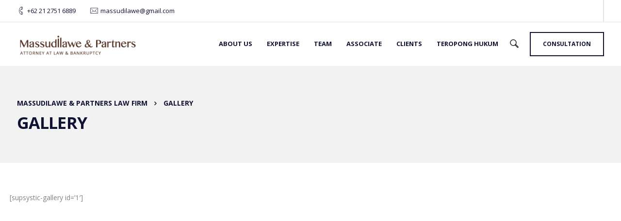

--- FILE ---
content_type: text/html; charset=UTF-8
request_url: http://massudilawe.id/gallery/
body_size: 14415
content:


<!DOCTYPE html>
<html lang="id">
   <head>
      <meta charset="UTF-8">
      <meta name="viewport" content="width=device-width, initial-scale=1.0" />
      <meta http-equiv="X-UA-Compatible" content="IE=edge">
              <meta name="theme-color" content="#9f8f60" />
            <link rel="profile" href="http://gmpg.org/xfn/11">
            <link rel="pingback" href="http://massudilawe.id/xmlrpc.php" />
      <meta name='robots' content='index, follow, max-image-preview:large, max-snippet:-1, max-video-preview:-1' />

	<!-- This site is optimized with the Yoast SEO plugin v21.7 - https://yoast.com/wordpress/plugins/seo/ -->
	<title>GALLERY - MASSUDILAWE &amp; PARTNERS LAW FIRM</title>
	<link rel="canonical" href="http://massudilawe.id/gallery/" />
	<meta property="og:locale" content="id_ID" />
	<meta property="og:type" content="article" />
	<meta property="og:title" content="GALLERY - MASSUDILAWE &amp; PARTNERS LAW FIRM" />
	<meta property="og:description" content="[supsystic-gallery id=&#8217;1&#8242;]" />
	<meta property="og:url" content="http://massudilawe.id/gallery/" />
	<meta property="og:site_name" content="MASSUDILAWE &amp; PARTNERS LAW FIRM" />
	<meta name="twitter:card" content="summary_large_image" />
	<script type="application/ld+json" class="yoast-schema-graph">{"@context":"https://schema.org","@graph":[{"@type":"WebPage","@id":"http://massudilawe.id/gallery/","url":"http://massudilawe.id/gallery/","name":"GALLERY - MASSUDILAWE &amp; PARTNERS LAW FIRM","isPartOf":{"@id":"http://massudilawe.id/#website"},"datePublished":"2022-10-24T10:35:38+00:00","dateModified":"2022-10-24T10:35:38+00:00","breadcrumb":{"@id":"http://massudilawe.id/gallery/#breadcrumb"},"inLanguage":"id","potentialAction":[{"@type":"ReadAction","target":["http://massudilawe.id/gallery/"]}]},{"@type":"BreadcrumbList","@id":"http://massudilawe.id/gallery/#breadcrumb","itemListElement":[{"@type":"ListItem","position":1,"name":"Beranda","item":"http://massudilawe.id/"},{"@type":"ListItem","position":2,"name":"GALLERY"}]},{"@type":"WebSite","@id":"http://massudilawe.id/#website","url":"http://massudilawe.id/","name":"MASSUDILAWE &amp; PARTNERS LAW FIRM","description":"","publisher":{"@id":"http://massudilawe.id/#organization"},"potentialAction":[{"@type":"SearchAction","target":{"@type":"EntryPoint","urlTemplate":"http://massudilawe.id/?s={search_term_string}"},"query-input":"required name=search_term_string"}],"inLanguage":"id"},{"@type":"Organization","@id":"http://massudilawe.id/#organization","name":"MASSUDILAWE &amp; PARTNERS LAW FIRM","url":"http://massudilawe.id/","logo":{"@type":"ImageObject","inLanguage":"id","@id":"http://massudilawe.id/#/schema/logo/image/","url":"http://massudilawe.id/wp-content/uploads/2023/07/Coklat-MLP-2.png","contentUrl":"http://massudilawe.id/wp-content/uploads/2023/07/Coklat-MLP-2.png","width":512,"height":148,"caption":"MASSUDILAWE &amp; PARTNERS LAW FIRM"},"image":{"@id":"http://massudilawe.id/#/schema/logo/image/"}}]}</script>
	<!-- / Yoast SEO plugin. -->


<link rel='dns-prefetch' href='//www.googletagmanager.com' />
<link rel='dns-prefetch' href='//fonts.googleapis.com' />
<link rel='dns-prefetch' href='//pagead2.googlesyndication.com' />
<link rel="alternate" type="application/rss+xml" title="MASSUDILAWE &amp; PARTNERS LAW FIRM &raquo; Feed" href="http://massudilawe.id/feed/" />
<link rel="alternate" type="application/rss+xml" title="MASSUDILAWE &amp; PARTNERS LAW FIRM &raquo; Umpan Komentar" href="http://massudilawe.id/comments/feed/" />
<script type="text/javascript">
window._wpemojiSettings = {"baseUrl":"https:\/\/s.w.org\/images\/core\/emoji\/14.0.0\/72x72\/","ext":".png","svgUrl":"https:\/\/s.w.org\/images\/core\/emoji\/14.0.0\/svg\/","svgExt":".svg","source":{"concatemoji":"http:\/\/massudilawe.id\/wp-includes\/js\/wp-emoji-release.min.js?ver=6.2.8"}};
/*! This file is auto-generated */
!function(e,a,t){var n,r,o,i=a.createElement("canvas"),p=i.getContext&&i.getContext("2d");function s(e,t){p.clearRect(0,0,i.width,i.height),p.fillText(e,0,0);e=i.toDataURL();return p.clearRect(0,0,i.width,i.height),p.fillText(t,0,0),e===i.toDataURL()}function c(e){var t=a.createElement("script");t.src=e,t.defer=t.type="text/javascript",a.getElementsByTagName("head")[0].appendChild(t)}for(o=Array("flag","emoji"),t.supports={everything:!0,everythingExceptFlag:!0},r=0;r<o.length;r++)t.supports[o[r]]=function(e){if(p&&p.fillText)switch(p.textBaseline="top",p.font="600 32px Arial",e){case"flag":return s("\ud83c\udff3\ufe0f\u200d\u26a7\ufe0f","\ud83c\udff3\ufe0f\u200b\u26a7\ufe0f")?!1:!s("\ud83c\uddfa\ud83c\uddf3","\ud83c\uddfa\u200b\ud83c\uddf3")&&!s("\ud83c\udff4\udb40\udc67\udb40\udc62\udb40\udc65\udb40\udc6e\udb40\udc67\udb40\udc7f","\ud83c\udff4\u200b\udb40\udc67\u200b\udb40\udc62\u200b\udb40\udc65\u200b\udb40\udc6e\u200b\udb40\udc67\u200b\udb40\udc7f");case"emoji":return!s("\ud83e\udef1\ud83c\udffb\u200d\ud83e\udef2\ud83c\udfff","\ud83e\udef1\ud83c\udffb\u200b\ud83e\udef2\ud83c\udfff")}return!1}(o[r]),t.supports.everything=t.supports.everything&&t.supports[o[r]],"flag"!==o[r]&&(t.supports.everythingExceptFlag=t.supports.everythingExceptFlag&&t.supports[o[r]]);t.supports.everythingExceptFlag=t.supports.everythingExceptFlag&&!t.supports.flag,t.DOMReady=!1,t.readyCallback=function(){t.DOMReady=!0},t.supports.everything||(n=function(){t.readyCallback()},a.addEventListener?(a.addEventListener("DOMContentLoaded",n,!1),e.addEventListener("load",n,!1)):(e.attachEvent("onload",n),a.attachEvent("onreadystatechange",function(){"complete"===a.readyState&&t.readyCallback()})),(e=t.source||{}).concatemoji?c(e.concatemoji):e.wpemoji&&e.twemoji&&(c(e.twemoji),c(e.wpemoji)))}(window,document,window._wpemojiSettings);
</script>
<style type="text/css">
img.wp-smiley,
img.emoji {
	display: inline !important;
	border: none !important;
	box-shadow: none !important;
	height: 1em !important;
	width: 1em !important;
	margin: 0 0.07em !important;
	vertical-align: -0.1em !important;
	background: none !important;
	padding: 0 !important;
}
</style>
	<link rel='stylesheet' id='wp-block-library-css' href='http://massudilawe.id/wp-includes/css/dist/block-library/style.min.css?ver=6.2.8' type='text/css' media='all' />
<link rel='stylesheet' id='classic-theme-styles-css' href='http://massudilawe.id/wp-includes/css/classic-themes.min.css?ver=6.2.8' type='text/css' media='all' />
<style id='global-styles-inline-css' type='text/css'>
body{--wp--preset--color--black: #000000;--wp--preset--color--cyan-bluish-gray: #abb8c3;--wp--preset--color--white: #ffffff;--wp--preset--color--pale-pink: #f78da7;--wp--preset--color--vivid-red: #cf2e2e;--wp--preset--color--luminous-vivid-orange: #ff6900;--wp--preset--color--luminous-vivid-amber: #fcb900;--wp--preset--color--light-green-cyan: #7bdcb5;--wp--preset--color--vivid-green-cyan: #00d084;--wp--preset--color--pale-cyan-blue: #8ed1fc;--wp--preset--color--vivid-cyan-blue: #0693e3;--wp--preset--color--vivid-purple: #9b51e0;--wp--preset--gradient--vivid-cyan-blue-to-vivid-purple: linear-gradient(135deg,rgba(6,147,227,1) 0%,rgb(155,81,224) 100%);--wp--preset--gradient--light-green-cyan-to-vivid-green-cyan: linear-gradient(135deg,rgb(122,220,180) 0%,rgb(0,208,130) 100%);--wp--preset--gradient--luminous-vivid-amber-to-luminous-vivid-orange: linear-gradient(135deg,rgba(252,185,0,1) 0%,rgba(255,105,0,1) 100%);--wp--preset--gradient--luminous-vivid-orange-to-vivid-red: linear-gradient(135deg,rgba(255,105,0,1) 0%,rgb(207,46,46) 100%);--wp--preset--gradient--very-light-gray-to-cyan-bluish-gray: linear-gradient(135deg,rgb(238,238,238) 0%,rgb(169,184,195) 100%);--wp--preset--gradient--cool-to-warm-spectrum: linear-gradient(135deg,rgb(74,234,220) 0%,rgb(151,120,209) 20%,rgb(207,42,186) 40%,rgb(238,44,130) 60%,rgb(251,105,98) 80%,rgb(254,248,76) 100%);--wp--preset--gradient--blush-light-purple: linear-gradient(135deg,rgb(255,206,236) 0%,rgb(152,150,240) 100%);--wp--preset--gradient--blush-bordeaux: linear-gradient(135deg,rgb(254,205,165) 0%,rgb(254,45,45) 50%,rgb(107,0,62) 100%);--wp--preset--gradient--luminous-dusk: linear-gradient(135deg,rgb(255,203,112) 0%,rgb(199,81,192) 50%,rgb(65,88,208) 100%);--wp--preset--gradient--pale-ocean: linear-gradient(135deg,rgb(255,245,203) 0%,rgb(182,227,212) 50%,rgb(51,167,181) 100%);--wp--preset--gradient--electric-grass: linear-gradient(135deg,rgb(202,248,128) 0%,rgb(113,206,126) 100%);--wp--preset--gradient--midnight: linear-gradient(135deg,rgb(2,3,129) 0%,rgb(40,116,252) 100%);--wp--preset--duotone--dark-grayscale: url('#wp-duotone-dark-grayscale');--wp--preset--duotone--grayscale: url('#wp-duotone-grayscale');--wp--preset--duotone--purple-yellow: url('#wp-duotone-purple-yellow');--wp--preset--duotone--blue-red: url('#wp-duotone-blue-red');--wp--preset--duotone--midnight: url('#wp-duotone-midnight');--wp--preset--duotone--magenta-yellow: url('#wp-duotone-magenta-yellow');--wp--preset--duotone--purple-green: url('#wp-duotone-purple-green');--wp--preset--duotone--blue-orange: url('#wp-duotone-blue-orange');--wp--preset--font-size--small: 13px;--wp--preset--font-size--medium: 20px;--wp--preset--font-size--large: 36px;--wp--preset--font-size--x-large: 42px;--wp--preset--spacing--20: 0.44rem;--wp--preset--spacing--30: 0.67rem;--wp--preset--spacing--40: 1rem;--wp--preset--spacing--50: 1.5rem;--wp--preset--spacing--60: 2.25rem;--wp--preset--spacing--70: 3.38rem;--wp--preset--spacing--80: 5.06rem;--wp--preset--shadow--natural: 6px 6px 9px rgba(0, 0, 0, 0.2);--wp--preset--shadow--deep: 12px 12px 50px rgba(0, 0, 0, 0.4);--wp--preset--shadow--sharp: 6px 6px 0px rgba(0, 0, 0, 0.2);--wp--preset--shadow--outlined: 6px 6px 0px -3px rgba(255, 255, 255, 1), 6px 6px rgba(0, 0, 0, 1);--wp--preset--shadow--crisp: 6px 6px 0px rgba(0, 0, 0, 1);}:where(.is-layout-flex){gap: 0.5em;}body .is-layout-flow > .alignleft{float: left;margin-inline-start: 0;margin-inline-end: 2em;}body .is-layout-flow > .alignright{float: right;margin-inline-start: 2em;margin-inline-end: 0;}body .is-layout-flow > .aligncenter{margin-left: auto !important;margin-right: auto !important;}body .is-layout-constrained > .alignleft{float: left;margin-inline-start: 0;margin-inline-end: 2em;}body .is-layout-constrained > .alignright{float: right;margin-inline-start: 2em;margin-inline-end: 0;}body .is-layout-constrained > .aligncenter{margin-left: auto !important;margin-right: auto !important;}body .is-layout-constrained > :where(:not(.alignleft):not(.alignright):not(.alignfull)){max-width: var(--wp--style--global--content-size);margin-left: auto !important;margin-right: auto !important;}body .is-layout-constrained > .alignwide{max-width: var(--wp--style--global--wide-size);}body .is-layout-flex{display: flex;}body .is-layout-flex{flex-wrap: wrap;align-items: center;}body .is-layout-flex > *{margin: 0;}:where(.wp-block-columns.is-layout-flex){gap: 2em;}.has-black-color{color: var(--wp--preset--color--black) !important;}.has-cyan-bluish-gray-color{color: var(--wp--preset--color--cyan-bluish-gray) !important;}.has-white-color{color: var(--wp--preset--color--white) !important;}.has-pale-pink-color{color: var(--wp--preset--color--pale-pink) !important;}.has-vivid-red-color{color: var(--wp--preset--color--vivid-red) !important;}.has-luminous-vivid-orange-color{color: var(--wp--preset--color--luminous-vivid-orange) !important;}.has-luminous-vivid-amber-color{color: var(--wp--preset--color--luminous-vivid-amber) !important;}.has-light-green-cyan-color{color: var(--wp--preset--color--light-green-cyan) !important;}.has-vivid-green-cyan-color{color: var(--wp--preset--color--vivid-green-cyan) !important;}.has-pale-cyan-blue-color{color: var(--wp--preset--color--pale-cyan-blue) !important;}.has-vivid-cyan-blue-color{color: var(--wp--preset--color--vivid-cyan-blue) !important;}.has-vivid-purple-color{color: var(--wp--preset--color--vivid-purple) !important;}.has-black-background-color{background-color: var(--wp--preset--color--black) !important;}.has-cyan-bluish-gray-background-color{background-color: var(--wp--preset--color--cyan-bluish-gray) !important;}.has-white-background-color{background-color: var(--wp--preset--color--white) !important;}.has-pale-pink-background-color{background-color: var(--wp--preset--color--pale-pink) !important;}.has-vivid-red-background-color{background-color: var(--wp--preset--color--vivid-red) !important;}.has-luminous-vivid-orange-background-color{background-color: var(--wp--preset--color--luminous-vivid-orange) !important;}.has-luminous-vivid-amber-background-color{background-color: var(--wp--preset--color--luminous-vivid-amber) !important;}.has-light-green-cyan-background-color{background-color: var(--wp--preset--color--light-green-cyan) !important;}.has-vivid-green-cyan-background-color{background-color: var(--wp--preset--color--vivid-green-cyan) !important;}.has-pale-cyan-blue-background-color{background-color: var(--wp--preset--color--pale-cyan-blue) !important;}.has-vivid-cyan-blue-background-color{background-color: var(--wp--preset--color--vivid-cyan-blue) !important;}.has-vivid-purple-background-color{background-color: var(--wp--preset--color--vivid-purple) !important;}.has-black-border-color{border-color: var(--wp--preset--color--black) !important;}.has-cyan-bluish-gray-border-color{border-color: var(--wp--preset--color--cyan-bluish-gray) !important;}.has-white-border-color{border-color: var(--wp--preset--color--white) !important;}.has-pale-pink-border-color{border-color: var(--wp--preset--color--pale-pink) !important;}.has-vivid-red-border-color{border-color: var(--wp--preset--color--vivid-red) !important;}.has-luminous-vivid-orange-border-color{border-color: var(--wp--preset--color--luminous-vivid-orange) !important;}.has-luminous-vivid-amber-border-color{border-color: var(--wp--preset--color--luminous-vivid-amber) !important;}.has-light-green-cyan-border-color{border-color: var(--wp--preset--color--light-green-cyan) !important;}.has-vivid-green-cyan-border-color{border-color: var(--wp--preset--color--vivid-green-cyan) !important;}.has-pale-cyan-blue-border-color{border-color: var(--wp--preset--color--pale-cyan-blue) !important;}.has-vivid-cyan-blue-border-color{border-color: var(--wp--preset--color--vivid-cyan-blue) !important;}.has-vivid-purple-border-color{border-color: var(--wp--preset--color--vivid-purple) !important;}.has-vivid-cyan-blue-to-vivid-purple-gradient-background{background: var(--wp--preset--gradient--vivid-cyan-blue-to-vivid-purple) !important;}.has-light-green-cyan-to-vivid-green-cyan-gradient-background{background: var(--wp--preset--gradient--light-green-cyan-to-vivid-green-cyan) !important;}.has-luminous-vivid-amber-to-luminous-vivid-orange-gradient-background{background: var(--wp--preset--gradient--luminous-vivid-amber-to-luminous-vivid-orange) !important;}.has-luminous-vivid-orange-to-vivid-red-gradient-background{background: var(--wp--preset--gradient--luminous-vivid-orange-to-vivid-red) !important;}.has-very-light-gray-to-cyan-bluish-gray-gradient-background{background: var(--wp--preset--gradient--very-light-gray-to-cyan-bluish-gray) !important;}.has-cool-to-warm-spectrum-gradient-background{background: var(--wp--preset--gradient--cool-to-warm-spectrum) !important;}.has-blush-light-purple-gradient-background{background: var(--wp--preset--gradient--blush-light-purple) !important;}.has-blush-bordeaux-gradient-background{background: var(--wp--preset--gradient--blush-bordeaux) !important;}.has-luminous-dusk-gradient-background{background: var(--wp--preset--gradient--luminous-dusk) !important;}.has-pale-ocean-gradient-background{background: var(--wp--preset--gradient--pale-ocean) !important;}.has-electric-grass-gradient-background{background: var(--wp--preset--gradient--electric-grass) !important;}.has-midnight-gradient-background{background: var(--wp--preset--gradient--midnight) !important;}.has-small-font-size{font-size: var(--wp--preset--font-size--small) !important;}.has-medium-font-size{font-size: var(--wp--preset--font-size--medium) !important;}.has-large-font-size{font-size: var(--wp--preset--font-size--large) !important;}.has-x-large-font-size{font-size: var(--wp--preset--font-size--x-large) !important;}
.wp-block-navigation a:where(:not(.wp-element-button)){color: inherit;}
:where(.wp-block-columns.is-layout-flex){gap: 2em;}
.wp-block-pullquote{font-size: 1.5em;line-height: 1.6;}
</style>
<link rel='stylesheet' id='contact-form-7-css' href='http://massudilawe.id/wp-content/plugins/contact-form-7/includes/css/styles.css?ver=5.7.7' type='text/css' media='all' />
<link rel='stylesheet' id='kd_addon_style-css' href='http://massudilawe.id/wp-content/plugins/keydesign-addon/assets/css/kd_vc_front.css?ver=6.2.8' type='text/css' media='all' />
<link rel='stylesheet' id='rs-plugin-settings-css' href='http://massudilawe.id/wp-content/plugins/revslider/public/assets/css/rs6.css?ver=6.0.5' type='text/css' media='all' />
<style id='rs-plugin-settings-inline-css' type='text/css'>
#rs-demo-id {}
</style>
<link rel='stylesheet' id='bootstrap-css' href='http://massudilawe.id/wp-content/themes/etalon/core/assets/css/bootstrap.min.css?ver=6.2.8' type='text/css' media='all' />
<link rel='stylesheet' id='keydesign-style-css' href='http://massudilawe.id/wp-content/themes/etalon/style.css?ver=6.2.8' type='text/css' media='all' />
<style id='keydesign-style-inline-css' type='text/css'>
.tt_button:hover .iconita,
.tt_button.second-style .iconita,
#single-page #comments input[type="submit"]:hover,
.tt_button.tt_secondary_button,
.tt_button.tt_secondary_button .iconita,
.es-accordion .es-time,
.wpb-js-composer .vc_tta-container .vc_tta-color-white.vc_tta-style-modern .vc_tta-tab.vc_active a,
.team-member.design-two:hover .team-socials .fa:hover,
.team-member.design-two .team-socials .fa:hover,
.vc_toggle_title:hover h4,
.footer_widget ul a:hover,
.breadcrumbs a:hover,
.woocommerce #payment #place_order:hover, .woocommerce-page #payment #place_order:hover,
.portfolio-meta.share-meta .fa:hover,
.woocommerce #respond input#submit:hover,
.woocommerce a.button:hover,
.blog-single-title a:hover,
.lower-footer a:hover,
.woocommerce button.button:hover,
.socials-widget a:hover .fa, .socials-widget a:hover,
#customizer .etalon-tooltip,
.footer_widget .menu li a:hover,
.woocommerce button.button:hover,
#commentform #submit,
#single-page .single-page-content .widget ul li a:hover,
.team-member.design-two .team-content .team-subtitle,
#comments .reply a:hover,
#comments .comment-meta a:hover,
#kd-slider .secondary_slider,
#single-page .single-page-content .widget ul li.current-menu-item a,
.team-socials .fa:hover,
#posts-content .post .tt_button:hover .fa,
#posts-content .post .tt_button:hover,
.topbar-socials a:hover .fa,
.pricing .pricing-price,
.pricing-table .tt_button,
.topbar-phone .iconsmind-Telephone ,
.topbar-email .iconsmind-Mail,
.modal-content-contact .key-icon-box .service-heading a:hover,
.kd-photobox:hover .phb-content h4,
.modal-menu-item:focus, .modal-menu-item,
.pricing-table.active .tt_button:hover,
.footer-business-content a:hover,
.vc_grid-item-mini .vc_gitem-zone .vc_btn3.vc_btn3-style-custom,
.woocommerce .star-rating span,
.navbar-default .nav li.active a,
.navbar-default.navbar-shrink .nav li.active a,
.es-accordion .es-heading h4 a:hover,
.keydesign-cart ul.product_list_widget .cart-item:hover,
.woocommerce .keydesign-cart ul.product_list_widget .cart-item:hover,
#customizer .options a:hover i,
.woocommerce .price_slider_wrapper .price_slider_amount .button,
#customizer .options a:hover,
#single-page input[type="submit"]:hover,
#posts-content .post input[type="submit"]:hover,
.active .pricing-option .fa,
.woocommerce div.product .woocommerce-tabs ul.tabs li a:hover,
#comments .reply a:hover,
.meta-content .tags a:hover,
.navigation.pagination .next,
.woocommerce-cart  #single-page table.cart .product-name a:hover,
.navigation.pagination .prev,
.navbar-default .nav li a:hover,
.woocommerce span.onsale,
.product_meta a:hover,
.tags a:hover, .tagcloud a:hover,
.tt_button.second-style,
.lower-footer .pull-right a:hover,
.woocommerce-review-link:hover,
.navbar.navbar-default a:hover,
.section .wpcf7-mail-sent-ok,
.upper-footer .modal-menu-item,
.video-socials a:hover .fa,
.kd_pie_chart .pc-link a:hover,
.navbar-default.navbar-shrink .modal-menu-item:hover,
.navbar-default.navbar-shrink .nav li a:hover,
.navbar-default.navbar-shrink .nav li a:focus,
.vc_grid-item-mini .vc_gitem_row .vc_gitem-col h4:hover,
.navbar-default.navbar-shrink .nav li a:hover,
.navbar-default.navbar-shrink .nav li a:focus,
.fa,
.wpcf7 .wpcf7-submit:hover,
.contact .wpcf7-response-output,
.video-bg .secondary-button:hover,
#headerbg li a.active,
#headerbg li a.active:hover,
.footer-nav a:hover ,
.wpb_wrapper .menu a:hover ,
.text-danger,
.blog_widget ul li a:before,
.pricing .fa,
code,
#single-page .single-page-content ul li:before,
.blog_widget ul li a:hover,
.features-tabs .tab.active h5,
.subscribe-form header .wpcf7-submit,
#posts-content .page-content ul li:before,
.chart-content .nc-icon-outline,
.chart,
.row .vc_custom_heading a:hover,
.features-tabs .tab.active .fa,
.features-tabs .tab.active p,
.secondary-button-inverse,
.primary-button.button-inverse:hover,
.primary-button,
a,
.kd-process-steps .pss-step-number span,
.page-404 .section-heading,
.navbar-default .navbar-nav > .active > a,
.pss-link a:hover,
.woocommerce-cart #single-page .cart_totals table td,
.kd_number_string,
.featured_content_parent .active-elem h4,
.contact-map-container .toggle-map:hover .fa,
.contact-map-container .toggle-map:hover,
.testimonials.slider .tt-container:before,
.tt_button:hover,
.nc-icon-outline,
#posts-content .blog-content ul li:before,
#posts-content .page-content ul li:before,
.woocommerce ul.products li.product h3:hover,
.woocommerce ul.products li.product:hover h2,
.woocommerce ul.products li.product:hover .price,
.woocommerce ul.products li.product:hover .categories a,
.wpb_text_column ol>li:before,
.wpb_text_column ul>li:before,
.key-icon-box .ib-link a:hover {
			color: #9f8f60;
	}

#kd-slider .custom.tparrows.tparrows  {
			background: #9f8f60!important;
    }

	.navbar.navbar-default .modal-menu-item:hover {
		border-color: #9f8f60!important;
	}

.key-icon-box .ib-link a:hover {
	color: #9f8f60!important;
}

body.maintenance-mode .wpcf7-submit,
.woocommerce-product-search input[type="submit"],
.searchform #searchsubmit,
#kd-slider,
.kd-contact-form.light_background .wpcf7 .wpcf7-submit,
.footer-newsletter-form .wpcf7 .wpcf7-submit,
.play-video,
.kd_progressbarfill,
.phone-wrapper,
.woocommerce input.button,
#single-page input[type="submit"],
.email-wrapper,
.footer-business-info.footer-socials .footer-social-icons a:hover,
.modal-content-inner,
.navbar-default .nav li a::after,
.parallax.with-overlay:after,
.tt_button.tt_secondary_button:hover,
.woocommerce-cart #single-page table.cart .button[name="update_cart"]:hover,
.modal-menu-item:hover,
.pricing-table .tt_button:hover,
.contact-map-container .business-info-wrapper,
.modal-content-inner .wpcf7-not-valid-tip,
.wpb-js-composer .vc_tta-container .vc_tta.vc_tta-style-classic .vc_tta-tabs-container .vc_tta-tabs-list li.vc_active a,
.tt_button.second-style:hover,
.pricing-table.active .tt_button,
#customizer .screenshot a,
.heading-separator,
.section .wpcf7-not-valid-tip,
.back-to-top:hover,
.port-prev.tt_button:hover,
.port-next.tt_button:hover,
.owl-controls .owl-buttons div:hover,
.row .vc_toggle_default .vc_toggle_icon,
.row .vc_toggle_default .vc_toggle_icon::after,
.row .vc_toggle_default .vc_toggle_icon::before,
.woocommerce ul.products li.product .added_to_cart,
.woocommerce #respond input#submit,
.woocommerce a.button,
.woocommerce nav.woocommerce-pagination ul li a:hover,
.upper-footer .modal-menu-item:hover,
.contact-map-container .toggle-map,
.portfolio-item .portfolio-content,
.tt_button,
.owl-controls .owl-page span,
.woocommerce a.remove:hover,
.pricing .secondary-button.secondary-button-inverse:hover,
.with-overlay .parallax-overlay,
.secondary-button.secondary-button-inverse:hover,
.secondary-button,
#kd-slider .bullet-bar.tparrows,
.primary-button.button-inverse,
#posts-content .post input[type="submit"],
.btn-xl,
.with-overlay,
.vc_grid-item-mini .vc_gitem-zone .vc_btn3.vc_btn3-style-custom:hover,
.woocommerce .price_slider_wrapper .ui-slider-horizontal .ui-slider-range,
.separator,
.woocommerce button.button,
.cb-container.cb_main_color:hover,
.keydesign-cart .buttons .btn:hover,
.woocommerce .keydesign-cart .buttons .btn:hover,
.woocommerce ul.products li.product .button:hover,
#posts-content #comments input[type="submit"]:hover,
#single-page #comments input[type="submit"]:hover,
.contact-map-container .toggle-map:hover,
.wpcf7 .wpcf7-submit:hover,
.testimonials.slider .owl-controls span,
.navigation.pagination .next:hover,
#single-page .vc_col-sm-3 .wpcf7 .wpcf7-submit,
.spinner:before,
#posts-content .blog_widget .wpcf7 input[type="submit"],
.navigation.pagination .prev:hover {
			background-color: #9f8f60;
	}



::selection {
			background-color: #9f8f60;
	}

::-moz-selection {
			background-color: #9f8f60;
	}

#single-page #comments input[type="submit"]:hover,
#posts-content #comments input[type="submit"]:hover,
.navigation.pagination .next,
.navigation.pagination .prev,
.port-prev.tt_button,
.port-next.tt_button,
.upper-footer .modal-menu-item,
.wpcf7 .wpcf7-submit:hover,
.tt_button,
.navigation.pagination .next, .navigation.pagination .prev,
.modal-menu-item:focus, .modal-menu-item,
.woocommerce ul.products li.product .button:hover,
.woocommerce .price_slider_wrapper .ui-slider .ui-slider-handle,
.woocommerce nav.woocommerce-pagination ul li a:hover,
.pricing.active,
.vc_grid-item-mini .vc_gitem-zone .vc_btn3.vc_btn3-style-custom,
.primary-button.button-inverse:hover,
.primary-button.button-inverse,
.keydesign-cart .buttons .btn, .woocommerce .keydesign-cart .buttons .btn,
.wpcf7 .wpcf7-submit,
.owl-controls .owl-buttons div:hover,
.woocommerce button.button,
.woocommerce a.button,
#commentform #submit,
.woocommerce input.button,
.owl-controls .owl-page.active span,
.owl-controls .owl-page:hover span {
			border: 2px solid #9f8f60;
	}

.modal-content-inner:before  {
			border-right: 12px solid #9f8f60;
	}

.page-404 .tt_button,
#wrapper .widget-title,
.blockquote-reverse,
blockquote,
#posts-content .blog_widget .wpcf7 input[type="submit"],
.testimonials.slider .owl-controls .owl-page.active span,
.tags a:hover, .tagcloud a:hover,
.contact-map-container .toggle-map:hover,
.navigation.pagination .next:hover, .navigation.pagination .prev:hover,
.contact .wpcf7-response-output,
.video-bg .secondary-button,
#single-page .single-page-content .widget .widgettitle,
.image-bg .secondary-button,
.contact .wpcf7-form-control-wrap textarea.wpcf7-form-control:focus,
.contact .wpcf7-form-control-wrap input.wpcf7-form-control:focus,
.team-member-down:hover .triangle,
.team-member:hover .triangle,
.secondary-button-inverse,
.vc_separator .vc_sep_holder .vc_sep_line {
			border-color: #9f8f60;
	}

	.kd-search-bar .topbar-search-container,
	.keydesign-cart .keydesign-cart-dropdown,
	#main-menu .navbar-nav .menu-item-has-children .dropdown-menu,
	.navbar-nav .menu-item-has-children .dropdown-menu {
		border-top-color: #9f8f60;
	}

	.wpb-js-composer .vc_tta-container  .vc_tta-tabs.vc_tta-tabs-position-left .vc_tta-tab:before {
	    border-right: 9px solid #9f8f60;
	}

	.wpb-js-composer .vc_tta-container .vc_tta.vc_tta-style-classic .vc_tta-tabs-container .vc_tta-tabs-list li:before {
	    border-top: 9px solid #9f8f60;
	}


h1,h2,h3,h4,h5,h6,
.kd-calltoaction .tt_button.tt_secondary_button,
.kd_progress_bar .kd_progb_head .kd-progb-title h4,
.key-icon-box .ib-link a,
.wpb-js-composer .vc_tta-container .vc_tta.vc_tta-style-classic .vc_tta-tabs-container .vc_tta-tabs-list li a,
 .es-accordion .es-heading h4 a,
.wpb-js-composer .vc_tta-color-white.vc_tta-style-modern .vc_tta-tab>a:hover,
#comments .fn,
#comments .fn a,
.blog_widget ul li a,
.portfolio-block h4,
.navbar.navbar-default.navbar-shrink .keydesign-cart .badge,
.rw-author-details h4,
.testimonials.slider .author,
.testimonials.slider .tt-content h6,
.vc_grid-item-mini .vc_gitem_row .vc_gitem-col h4,
.navbar-default.navbar-shrink .nav li a,
.navbar.navbar-default.navbar-shrink .keydesign-cart .cart-icon,
.team-content h5,
.key-icon-box .service-heading,
#wp-calendar caption,
.post a:hover,
.kd_pie_chart .kd_pc_title,
.kd_pie_chart .pc-link a,
.testimonials .tt-content h4,
.kd-photobox .phb-content h4,
.kd-process-steps .pss-text-area h4,
.widget-title,
.kd-promobox .prb-content h4,
.kd_counter_units,
.large-counter .kd_counter_text,
.bp-content h4,
.reply-title,
.product_meta,
.blog-header .section-heading,
.testimonial-cards .tcards-title,
.testimonial-cards .tcards_header .tcards-name,
.woocommerce-result-count,
.pss-link a,
.navbar-default .nav li a,
.logged-in .navbar-nav a, .navbar-nav .menu-item a,
.woocommerce table.shop_attributes th,
.team-member.design-two .team-socials .fa,
.portfolio-block strong,
.keydesign-cart .nc-icon-outline-cart,
.portfolio-meta.share-meta .fa,
.woocommerce .price_slider_wrapper .price_slider_amount,
.subscribe input[type="submit"],
.port-prev.tt_button,
.port-next.tt_button,
.es-accordion .es-speaker-container .es-speaker-name,
.pricing-title,
.wpcf7-select,
#main-menu .navbar-nav .menu-item-has-children:hover .dropdown-menu .dropdown:before,
.woocommerce div.product .woocommerce-tabs ul.tabs li.active a,
.woocommerce-cart  #single-page table.cart .product-name a,
.wpb-js-composer .vc_tta-container .vc_tta-color-white.vc_tta-style-modern .vc_tta-tab>a,
.pricing .pricing-time,
.rw_rating .rw-title,
.group_table .label,
.tt_button.btn_secondary_color.tt_secondary_button,
.tt_button.btn_secondary_color.tt_secondary_button .iconita,
.tt_button.btn_secondary_color:hover,
.tt_button.btn_secondary_color:hover .iconita,
.cb-container.cb_transparent_color:hover .cb-heading,
.app-gallery .ag-section-desc h4,
.single-post .wpb_text_column strong,
.owl-controls .owl-buttons div,
.team-socials .fa,
.single-post.page .breadcrumbs,
#posts-content .entry-meta a:hover,
#single-page .single-page-content .widget ul li a,
.modal-content-contact .key-icon-box .service-heading a,
.topbar-phone a  , .topbar-email a,
.woocommerce-ordering select,
.woocommerce div.product .woocommerce-tabs .panel #reply-title,
.page-404 .section-subheading,
.showcoupon:hover,
body.maintenance-mode .countdown,
.blog-single-title a,
.kd-search-bar #s,
.socials-widget a .fa, .socials-widget a,
.keydesign-cart .cart-icon,
.keydesign-cart .buttons .btn, .woocommerce .keydesign-cart .buttons .btn,
.woocommerce #coupon_code, .woocommerce .quantity .qty,
.kd-price-block .pb-content-wrap .pb-pricing-wrap,
.testimonials .tt-content .content {
			color: #111132;
	}

@media (max-width: 960px) {
	.single-post.page .breadcrumbs {
					color: #111132 !important;
			}
}

.ib-link.iconbox-main-color a:hover  {
			color: #111132 !important;
	}


.woocommerce-product-search input[type="submit"]:hover,
.searchform #searchsubmit:hover,
#kd-slider .bullet-bar.tparrows:hover,
.tt_button.btn_secondary_color.tt_button.tt_secondary_button:hover,
.tt_button.btn_secondary_color,
.cb-container:hover,
#header {
			background-color: #111132;
	}

	.kd-contact-form.light_background .wpcf7 .wpcf7-submit:hover {
		background-color: #111132!important;
	}

	.kd_counter_number:after {
		background-color: #828282;
	}

	.tt_button.btn_secondary_color,
	.testimonials.slider .owl-controls .owl-page:hover span {
		border-color: #111132;
	}

	.cb-container.cb_transparent_color:hover .cb-text-area p,
	#single-page .kd-photobox a .phb-content p, .kd-photobox a .phb-content p {
		color: #828282;
	}

	.wpcf7 .wpcf7-text::-webkit-input-placeholder { color: #111132; }
	.wpcf7 .wpcf7-text::-moz-placeholder { color: #111132; }
	.wpcf7 .wpcf7-text:-ms-input-placeholder { color: #111132; }
	.wpcf7-form-control-wrap textarea::-webkit-input-placeholder { color: #111132; }
	.wpcf7-form-control-wrap textarea::-moz-placeholder { color: #111132; }
	.wpcf7-form-control-wrap textarea:-ms-input-placeholder { color: #111132; }

.footer-newsletter-form .wpcf7-form .wpcf7-email,
.footer-business-info.footer-socials .footer-social-icons a,
.upper-footer {
			background-color: #1f1f1f;
	}

.footer-business-info,
.lower-footer {
			background-color: #1a1a1a;
	}



	.navbar .topbar {
		background-color: #ffffff!important;
	}


	.topbar-phone .iconsmind-Telephone, .topbar-email .iconsmind-Mail,
	.navbar.navbar-default .topbar-socials a, .navbar.navbar-default .topbar-phone a, .navbar.navbar-default .topbar-email a {
		color: #111132 !important;
	}

	.home .navbar.navbar-default .topbar-phone a:hover, .home .navbar.navbar-default .topbar-email a:hover,
	.navbar.navbar-default .topbar-socials a:hover .fa, .navbar.navbar-default .topbar-phone a:hover, .navbar.navbar-default .topbar-email a:hover {
		color: #9f8f60 !important;
	}

	.navbar.navbar-default.contained .topbar .container,
	.navbar .topbar {
		background-color: #ffffff !important;
	}

	.navbar.navbar-default.contained .container,
	.navbar.navbar-default .container,
	.navbar.navbar-default.navbar-shrink.fixed-menu,
	.keydesign-cart .keydesign-cart-dropdown,
	.navbar.navbar-default .dropdown-menu,
	.navbar.navbar-default {
		background-color: #ffffff !important;	}

@media (min-width: 960px) {
			.home .navbar.navbar-default,
		.home .navbar.navbar-default .container,
		.home .navbar.navbar-default.contained,
		.home .navbar .topbar {
			background-color: transparent !important;		}
	
			.home .navbar-default .modal-menu-item,
		.home .nav li a,
		.home .keydesign-cart .cart-icon,
		.home .kd-search-bar .fa.toggle-search,
		.home .keydesign-cart .badge,
		.home .topbar-phone .iconsmind-Telephone,
		.home .topbar-email .iconsmind-Mail,
		.home .navbar.navbar-default .topbar-socials a,
		.home .navbar.navbar-default .topbar-phone a,
		.home .navbar.navbar-default .topbar-email a,
		.home #logo .logo {
			color: #ffffff !important;		}
	
			.home .navbar-default .modal-menu-item {
			border-color: #ffffff!important;		}
	}

	.keydesign-cart .keydesign-cart-dropdown,
	#main-menu .navbar-nav .menu-item-has-children .dropdown-menu, .navbar-nav .menu-item-has-children .dropdown-menu,
	.navbar.navbar-default.navbar-shrink .keydesign-cart .keydesign-cart-dropdown,
	.navbar.navbar-default.navbar-shrink .dropdown-menu,
	.navbar.navbar-default.navbar-shrink.contained .container,
	body:not(.home) .navbar.navbar-default.contained .container,
	.navbar.navbar-default.navbar-shrink,
	.navbar.navbar-default.navbar-shrink .topbar {
		background-color: #ffffff !important;	}

	.navbar.navbar-default #main-menu .menu-item-has-children:hover .dropdown-menu .dropdown:before,
	.keydesign-cart .cart-icon,
	.keydesign-cart .badge,
	.navbar.navbar-default.navbar-shrink.fixed-menu a,
	.keydesign-cart .nc-icon-outline-cart,
	.navbar.navbar-default a {
		color: #111132 !important;
	}

	.modal-menu-item {
		border-color: #111132 !important;
	}

	.navbar.navbar-default.navbar-shrink .modal-menu-item:hover {
		border-color: #9f8f60 !important;
	}

	.navbar-default .navbar-toggle .icon-bar {
		background-color: #111132 !important;
	}

	.navbar.navbar-default.navbar-shrink #main-menu .menu-item-has-children:hover .dropdown-menu .dropdown:before,
	#main-menu .navbar-nav .menu-item-has-children .mobile-dropdown,
	#main-menu .navbar-nav .menu-item-has-children .dropdown-menu a, .navbar-nav .menu-item-has-children .dropdown-menu a,
	.keydesign-cart ul.product_list_widget .cart-item,
	.navbar.navbar-default.navbar-shrink .keydesign-cart .keydesign-cart-dropdown,
	.navbar.navbar-default.navbar-shrink .keydesign-cart .nc-icon-outline-cart,
	.navbar.navbar-default.navbar-shrink a,
	.navbar.navbar-default.navbar-shrink .keydesign-cart .badge,
	.navbar.navbar-default.navbar-shrink .keydesign-cart .cart-icon,
	.navbar.navbar-default.navbar-shrink .kd-search-bar .fa.toggle-search,
	.keydesign-cart .buttons .btn, .woocommerce .keydesign-cart .buttons .btn,
	body:not(.home) .keydesign-cart .badge,
	.single-post .navbar.navbar-default .keydesign-cart .cart-icon,
	.blog .navbar.navbar-default .keydesign-cart .cart-icon,
	.woocommerce .navbar.navbar-default .keydesign-cart .cart-icon,
	.archive .navbar.navbar-default .keydesign-cart .cart-icon,
	.search .navbar.navbar-default .keydesign-cart .cart-icon,
	.error404  .navbar.navbar-default .keydesign-cart .cart-icon,
	.single-portfolio .navbar.navbar-default .keydesign-cart .cart-icon {
		color: #111132 !important;
	}

	.navbar.navbar-default a:hover {
		color: #9f8f60 !important;
	}

	.navbar-default .nav li a::after {
		background-color: #9f8f60 !important;
	}

	.keydesign-cart ul.product_list_widget .cart-item:hover,
	.navbar-default.navbar-shrink .nav li.active a,
	#main-menu .navbar-nav .menu-item-has-children .dropdown-menu a:hover, .navbar-nav .menu-item-has-children .dropdown-menu a:hover,
	body:not(.home) .navbar a:hover,
	.navbar-default .nav li.active a,
	.navbar.navbar-default.navbar-shrink a:hover {
		color: #9f8f60 !important;
	}

	body:not(.home) .navbar-default .nav li a::after,
	.navbar-default.navbar-shrink .nav li a::after {
		background-color: #9f8f60 !important;
	}

	.navbar-default.navbar-shrink .modal-menu-item {
		border-color: #111132!important;
	}

	#logo .logo {
		color: #111132 !important;
	}

.navbar-shrink #logo .logo {
			color: #111132 !important;
	}

body, .box {
			color: #828282;
				font-weight: 400;
				font-family: Open Sans;
				font-size: 14px;
				text-align: left;
				line-height: 24px;
	}

.container h1,.container h2,.container h3, .pricing .col-lg-3, .chart, .pb_counter_number, .pc_percent_container {
			color: #111132;
				font-weight: 700;
				font-family: Open Sans;
				font-size: 34px;
				text-align: center;
				line-height: 45px;
				text-transform: inherit;
	}

.topbar-phone, .topbar-email, .topbar-socials a {
		}


.navbar-default .nav li a, .modal-menu-item {
			font-weight: 700;
				font-family: Open Sans;
			}





@media (max-width: 960px) {
			#logo .logo {
			color: #111132 !important;
		}
	
			.navbar.navbar-default {
			background-color: #ffffff !important;
		}
	
			.navbar.navbar-default a,
		.modal-menu-item,
	 	.navbar-nav .menu-item a {
			color: #111132 !important;
		}
	}

                                            
</style>
<link rel='stylesheet' id='font-awesome-css' href='http://massudilawe.id/wp-content/plugins/js_composer/assets/lib/bower/font-awesome/css/font-awesome.min.css?ver=6.0.5' type='text/css' media='all' />
<link rel='stylesheet' id='kd_iconsmind-css' href='http://massudilawe.id/wp-content/plugins/keydesign-addon/assets/css/iconsmind.min.css?ver=6.2.8' type='text/css' media='all' />
<link rel='stylesheet' id='keydesign-default-fonts-css' href='//fonts.googleapis.com/css?family=Open+Sans%3A300%2C400%2C600%2C700%26subset%3Dlatin-ext&#038;ver=6.2.8' type='text/css' media='all' />
<link rel='stylesheet' id='js_composer_front-css' href='http://massudilawe.id/wp-content/plugins/js_composer/assets/css/js_composer.min.css?ver=6.0.5' type='text/css' media='all' />
<link rel='stylesheet' id='photoswipe-css' href='http://massudilawe.id/wp-content/plugins/keydesign-addon/assets/css/photoswipe.css?ver=6.2.8' type='text/css' media='all' />
<link rel='stylesheet' id='photoswipe-skin-css' href='http://massudilawe.id/wp-content/plugins/keydesign-addon/assets/css/photoswipe-default-skin.css?ver=6.2.8' type='text/css' media='all' />
<!--[if lt IE 9]>
<link rel='stylesheet' id='vc_lte_ie9-css' href='http://massudilawe.id/wp-content/plugins/js_composer/assets/css/vc_lte_ie9.min.css?ver=6.0.5' type='text/css' media='screen' />
<![endif]-->
<link rel='stylesheet' id='redux-google-fonts-css' href='http://fonts.googleapis.com/css?family=Open+Sans%3A300%2C400%2C600%2C700%2C800%2C300italic%2C400italic%2C600italic%2C700italic%2C800italic&#038;subset=latin&#038;ver=1691383810' type='text/css' media='all' />
<script type='text/javascript' src='http://massudilawe.id/wp-includes/js/jquery/jquery.min.js?ver=3.6.4' id='jquery-core-js'></script>
<script type='text/javascript' src='http://massudilawe.id/wp-includes/js/jquery/jquery-migrate.min.js?ver=3.4.0' id='jquery-migrate-js'></script>
<script type='text/javascript' src='http://massudilawe.id/wp-content/plugins/keydesign-addon/assets/js/jquery.easing.min.js?ver=6.2.8' id='kd_easing_script-js'></script>
<script type='text/javascript' src='http://massudilawe.id/wp-content/plugins/keydesign-addon/assets/js/owl.carousel.min.js?ver=6.2.8' id='kd_carousel_script-js'></script>
<script type='text/javascript' src='http://massudilawe.id/wp-content/plugins/keydesign-addon/assets/js/jquery.easytabs.min.js?ver=6.2.8' id='kd_easytabs_script-js'></script>
<script type='text/javascript' src='http://massudilawe.id/wp-content/plugins/keydesign-addon/assets/js/jquery.appear.js?ver=6.2.8' id='kd_jquery_appear-js'></script>
<script type='text/javascript' src='http://massudilawe.id/wp-content/plugins/keydesign-addon/assets/js/kd_addon_script.js?ver=6.2.8' id='kd_addon_script-js'></script>
<script type='text/javascript' src='http://massudilawe.id/wp-content/plugins/revslider/public/assets/js/revolution.tools.min.js?ver=6.0' id='tp-tools-js'></script>
<script type='text/javascript' src='http://massudilawe.id/wp-content/plugins/revslider/public/assets/js/rs6.min.js?ver=6.0.5' id='revmin-js'></script>
<script type='text/javascript' src='http://massudilawe.id/wp-content/plugins/keydesign-addon/assets/js/photoswipe.min.js?ver=6.2.8' id='photoswipejs-js'></script>
<script type='text/javascript' src='http://massudilawe.id/wp-content/plugins/keydesign-addon/assets/js/photoswipe-ui-default.min.js?ver=6.2.8' id='photoswipejs-ui-js'></script>

<!-- Potongan tag Google (gtag.js) ditambahkan oleh Site Kit -->
<!-- Snippet Google Analytics telah ditambahkan oleh Site Kit -->
<script type='text/javascript' src='https://www.googletagmanager.com/gtag/js?id=GT-M6P62M2' id='google_gtagjs-js' async></script>
<script type='text/javascript' id='google_gtagjs-js-after'>
window.dataLayer = window.dataLayer || [];function gtag(){dataLayer.push(arguments);}
gtag("set","linker",{"domains":["massudilawe.id"]});
gtag("js", new Date());
gtag("set", "developer_id.dZTNiMT", true);
gtag("config", "GT-M6P62M2");
</script>
<link rel="https://api.w.org/" href="http://massudilawe.id/wp-json/" /><link rel="alternate" type="application/json" href="http://massudilawe.id/wp-json/wp/v2/pages/2136" /><link rel="EditURI" type="application/rsd+xml" title="RSD" href="http://massudilawe.id/xmlrpc.php?rsd" />
<link rel="wlwmanifest" type="application/wlwmanifest+xml" href="http://massudilawe.id/wp-includes/wlwmanifest.xml" />
<meta name="generator" content="WordPress 6.2.8" />
<link rel='shortlink' href='http://massudilawe.id/?p=2136' />
<link rel="alternate" type="application/json+oembed" href="http://massudilawe.id/wp-json/oembed/1.0/embed?url=http%3A%2F%2Fmassudilawe.id%2Fgallery%2F" />
<link rel="alternate" type="text/xml+oembed" href="http://massudilawe.id/wp-json/oembed/1.0/embed?url=http%3A%2F%2Fmassudilawe.id%2Fgallery%2F&#038;format=xml" />
<meta name="generator" content="Site Kit by Google 1.170.0" />
<!-- Meta tag Google AdSense ditambahkan oleh Site Kit -->
<meta name="google-adsense-platform-account" content="ca-host-pub-2644536267352236">
<meta name="google-adsense-platform-domain" content="sitekit.withgoogle.com">
<!-- Akhir tag meta Google AdSense yang ditambahkan oleh Site Kit -->
<meta name="generator" content="Powered by WPBakery Page Builder - drag and drop page builder for WordPress."/>

<!-- Snippet Google AdSense telah ditambahkan oleh Site Kit -->
<script async="async" src="https://pagead2.googlesyndication.com/pagead/js/adsbygoogle.js?client=ca-pub-6178739899400272&amp;host=ca-host-pub-2644536267352236" crossorigin="anonymous" type="text/javascript"></script>

<!-- Snippet Google AdSense penutup telah ditambahkan oleh Site Kit -->
<meta name="generator" content="Powered by Slider Revolution 6.0.5 - responsive, Mobile-Friendly Slider Plugin for WordPress with comfortable drag and drop interface." />
<link rel="icon" href="http://massudilawe.id/wp-content/uploads/2023/07/cropped-ICON-37-32x32.png" sizes="32x32" />
<link rel="icon" href="http://massudilawe.id/wp-content/uploads/2023/07/cropped-ICON-37-192x192.png" sizes="192x192" />
<link rel="apple-touch-icon" href="http://massudilawe.id/wp-content/uploads/2023/07/cropped-ICON-37-180x180.png" />
<meta name="msapplication-TileImage" content="http://massudilawe.id/wp-content/uploads/2023/07/cropped-ICON-37-270x270.png" />
<script type="text/javascript">function setREVStartSize(a){try{var b,c=document.getElementById(a.c).parentNode.offsetWidth;if(c=0===c||isNaN(c)?window.innerWidth:c,a.tabw=void 0===a.tabw?0:parseInt(a.tabw),a.thumbw=void 0===a.thumbw?0:parseInt(a.thumbw),a.tabh=void 0===a.tabh?0:parseInt(a.tabh),a.thumbh=void 0===a.thumbh?0:parseInt(a.thumbh),a.tabhide=void 0===a.tabhide?0:parseInt(a.tabhide),a.thumbhide=void 0===a.thumbhide?0:parseInt(a.thumbhide),a.mh=void 0===a.mh||""==a.mh?0:a.mh,"fullscreen"===a.layout||"fullscreen"===a.l)b=Math.max(a.mh,window.innerHeight);else{for(var d in a.gw=Array.isArray(a.gw)?a.gw:[a.gw],a.rl)(void 0===a.gw[d]||0===a.gw[d])&&(a.gw[d]=a.gw[d-1]);for(var d in a.gh=void 0===a.el||""===a.el||Array.isArray(a.el)&&0==a.el.length?a.gh:a.el,a.gh=Array.isArray(a.gh)?a.gh:[a.gh],a.rl)(void 0===a.gh[d]||0===a.gh[d])&&(a.gh[d]=a.gh[d-1]);var e,f=Array(a.rl.length),g=0;for(var d in a.tabw=a.tabhide>=c?0:a.tabw,a.thumbw=a.thumbhide>=c?0:a.thumbw,a.tabh=a.tabhide>=c?0:a.tabh,a.thumbh=a.thumbhide>=c?0:a.thumbh,a.rl)f[d]=a.rl[d]<window.innerWidth?0:a.rl[d];for(var d in e=f[0],f)e>f[d]&&0<f[d]&&(e=f[d],g=d);var h=c>a.gw[g]+a.tabw+a.thumbw?1:(c-(a.tabw+a.thumbw))/a.gw[g];b=a.gh[g]*h+(a.tabh+a.thumbh)}void 0===window.rs_init_css&&(window.rs_init_css=document.head.appendChild(document.createElement("style"))),document.getElementById(a.c).height=b,window.rs_init_css.innerHTML+="#"+a.c+"_wrapper { height: "+b+"px }"}catch(a){console.log("Failure at Presize of Slider:"+a)}};</script>
<noscript><style> .wpb_animate_when_almost_visible { opacity: 1; }</style></noscript><style id="wpforms-css-vars-root">
				:root {
					--wpforms-field-border-radius: 3px;
--wpforms-field-background-color: #ffffff;
--wpforms-field-border-color: rgba( 0, 0, 0, 0.25 );
--wpforms-field-text-color: rgba( 0, 0, 0, 0.7 );
--wpforms-label-color: rgba( 0, 0, 0, 0.85 );
--wpforms-label-sublabel-color: rgba( 0, 0, 0, 0.55 );
--wpforms-label-error-color: #d63637;
--wpforms-button-border-radius: 3px;
--wpforms-button-background-color: #066aab;
--wpforms-button-text-color: #ffffff;
--wpforms-field-size-input-height: 43px;
--wpforms-field-size-input-spacing: 15px;
--wpforms-field-size-font-size: 16px;
--wpforms-field-size-line-height: 19px;
--wpforms-field-size-padding-h: 14px;
--wpforms-field-size-checkbox-size: 16px;
--wpforms-field-size-sublabel-spacing: 5px;
--wpforms-field-size-icon-size: 1;
--wpforms-label-size-font-size: 16px;
--wpforms-label-size-line-height: 19px;
--wpforms-label-size-sublabel-font-size: 14px;
--wpforms-label-size-sublabel-line-height: 17px;
--wpforms-button-size-font-size: 17px;
--wpforms-button-size-height: 41px;
--wpforms-button-size-padding-h: 15px;
--wpforms-button-size-margin-top: 10px;

				}
			</style>	   
	   <script async src="https://pagead2.googlesyndication.com/pagead/js/adsbygoogle.js?client=ca-pub-6178739899400272"
     crossorigin="anonymous">
	   </script>
   </head>
    <body class="page-template-default page page-id-2136 wpb-js-composer js-comp-ver-6.0.5 vc_responsive">
              <div id="preloader">
           <div class="spinner"></div>
        </div>
      
		
		
      <nav class="navbar navbar-default navbar-fixed-top   with-topbar      " >

                            <div class="topbar first-template">
    <div class="container">
       <div class="topbar-contact">
                          <span class="topbar-phone"><span class="iconsmind-Telephone"></span><a href="tel:+62 21 2751 6889">+62 21 2751 6889</a></span>
                                     <span class="topbar-email"><span class="iconsmind-Mail"></span><a href="mailto:massudilawe@gmail.com">massudilawe@gmail.com</a></span>
                  </div>
       <div class="topbar-socials">
                                                                                                                                                          </div>
    </div>
</div>
                
        <div class="container">
           <div id="logo">
                                             <!-- Image logo -->
                 <a class="logo" href="http://massudilawe.id">
                                        <img class="fixed-logo" src="http://massudilawe.id/wp-content/uploads/2023/07/Coklat-MLP-2.png"  width="250px" alt="MASSUDILAWE &amp; PARTNERS LAW FIRM" />
                     <img class="nav-logo" src="http://massudilawe.id/wp-content/uploads/2023/07/Coklat-MLP-2.png"  width="250px" alt="MASSUDILAWE &amp; PARTNERS LAW FIRM" />
                                    </a>
                                                    </div>
           <div class="navbar-header page-scroll">
                    <button type="button" class="navbar-toggle" data-toggle="collapse" data-target="#main-menu">
                    <span class="icon-bar"></span>
                    <span class="icon-bar"></span>
                    <span class="icon-bar"></span>
                    </button>
                                          <div class="mobile-cart">
                                                </div>
                                </div>
            <div id="main-menu" class="collapse navbar-collapse  navbar-right">
               <ul id="menu-mlp" class="nav navbar-nav"><li id="menu-item-3693" class="menu-item menu-item-type-post_type menu-item-object-page menu-item-3693 one-page-link"><a title="About Us" href="http://massudilawe.id/home/aboutus/">About Us</a></li>
<li id="menu-item-3694" class="menu-item menu-item-type-post_type menu-item-object-page menu-item-3694 one-page-link"><a title="Expertise" href="http://massudilawe.id/home/legal-services/">Expertise</a></li>
<li id="menu-item-3695" class="menu-item menu-item-type-post_type menu-item-object-page menu-item-3695 one-page-link"><a title="Team" href="http://massudilawe.id/home/why-choose-us/">Team</a></li>
<li id="menu-item-3696" class="menu-item menu-item-type-post_type menu-item-object-page menu-item-3696 one-page-link"><a title="Associate" href="http://massudilawe.id/home/associate-2/">Associate</a></li>
<li id="menu-item-3697" class="menu-item menu-item-type-post_type menu-item-object-page menu-item-3697 one-page-link"><a title="Clients" href="http://massudilawe.id/home/get-in-touch/">Clients</a></li>
<li id="menu-item-3639" class="menu-item menu-item-type-custom menu-item-object-custom menu-item-home menu-item-has-children menu-item-3639 dropdown"><a title="Teropong Hukum" href="http://massudilawe.id/">Teropong Hukum</a>
<ul role="menu" class=" dropdown-menu">
	<li id="menu-item-3699" class="menu-item menu-item-type-post_type menu-item-object-page menu-item-3699"><a title="Artikel" href="http://massudilawe.id/artikel/">Artikel</a></li>
	<li id="menu-item-3700" class="menu-item menu-item-type-post_type menu-item-object-page menu-item-3700"><a title="Regulasi" href="http://massudilawe.id/regulasi-2/">Regulasi</a></li>
	<li id="menu-item-3840" class="menu-item menu-item-type-post_type menu-item-object-page menu-item-3840"><a title="News" href="http://massudilawe.id/news/">News</a></li>
</ul>
</li>
</ul>
                                <div class="kd-search-bar">
                    <span class="toggle-search iconsmind-Magnifi-Glass2 fa"></span>
                    <div class="topbar-search-container">
                      <form role="search" method="get" id="searchform" class="searchform" action="http://massudilawe.id/">
				<div>
					<label class="screen-reader-text" for="s">Cari untuk:</label>
					<input type="text" value="" name="s" id="s" />
					<input type="submit" id="searchsubmit" value="Cari" />
				</div>
			</form>                    </div>
                 </div>
               

                        <a class="modal-menu-item menu-item" data-toggle="modal" data-target="#popup-modal">consultation</a>
      
              
            </div>
         </div>
      </nav>

      <div id="wrapper" class="no-mobile-animation">
            <header id="header" class="blog-header ">
                                 <div  class="breadcrumbs" typeof="BreadcrumbList" vocab="https://schema.org/">
                <div class="container">
                <!-- Breadcrumb NavXT 7.2.0 -->
<span property="itemListElement" typeof="ListItem"><a property="item" typeof="WebPage" title="Go to MASSUDILAWE &amp; PARTNERS LAW FIRM." href="http://massudilawe.id" class="home" ><span property="name">MASSUDILAWE &amp; PARTNERS LAW FIRM</span></a><meta property="position" content="1"></span> &gt; <span property="itemListElement" typeof="ListItem"><span property="name" class="post post-page current-item">GALLERY</span><meta property="url" content="http://massudilawe.id/gallery/"><meta property="position" content="2"></span>                </div>
            </div>
                 </header>
      
  <section id="single-page" class="section gallery" style="
          ">
      <div class="row single-page-heading ">
    <div class="header-overlay parallax-overlay" style="background-image:url('')"></div>
    <div class="container">
        <h1 class="section-heading" style=" color:;">GALLERY</h1>              </div>
    </div>
       <div class="container ">
      <div class="row single-page-content">
                  <p><!--themify_builder_static-->[supsystic-gallery id=&#8217;1&#8242;]<!--/themify_builder_static--></p>
                                  </div>
    </div>
  </section>

</div>
<footer id="footer" class="fixed">
      

    <div class="upper-footer">
        <div class="container">
                            <div class="footer-business-info">
                      <div class="container footer-business-wrapper">
                                                        <span class="footer-business-address">
                                    <span class="iconsmind-Map-Marker2"></span>
                                    <span class="footer-business-title">Address</span>
                                    <span class="footer-business-content">Jl. Ciledug Raya No.104E, RW.6, Cipulir, Kec. Kby. Lama, Kota Jakarta Selatan, Daerah Khusus Ibukota Jakarta 12230</span>
                               </span>
                                                                                  <span class="footer-business-phone">
                                    <span class="iconsmind-Telephone"></span>
                                    <span class="footer-business-title">Phone</span>
                                    <span class="footer-business-content"><a href="tel:+62 21 2751 6889">+62 21 2751 6889</a></span>
                                </span>
                                                                                  <span class="footer-business-email">
                                    <span class="iconsmind-Mail"></span>
                                    <span class="footer-business-title">Email</span>
                                    <span class="footer-business-content"><a href="mailto:massudilawe@gmail.com">massudilawe@gmail.com</a></span>
                               </span>
                                                </div>
                  </div>
                            
            <div class="container">
                <div class="row">
                                    <div class="col-xs-12 col-sm-6 col-md-6 col-lg-6 first-widget-area">
                        <div class="footer_widget">
<p><strong>MASSUDILAWE</strong></p>
</div><div class="footer_widget">
<p>We believe that, due to today’s globalization, technological development and competitive environment, legal advice has become an important aspect for corporate, business and finance activities, whereby committed professionals are required to comply and fulfil the needs. </p>
</div>                    </div>
                
                
                
                                <div class="col-xs-12 col-sm-6 col-md-6 col-lg-6 fourth-widget-area">
                    <div class="footer_widget">
<h2 class="wp-block-heading"></h2>
</div><div class="footer_widget"><ul class="wp-block-latest-posts__list has-author wp-block-latest-posts"><li><a class="wp-block-latest-posts__post-title" href="http://massudilawe.id/2024/01/22/strategi-bagi-perusahaan-perkebunan-menghindari-tuduhan-pelaku-kebakaran-hutan-dan-lahan/">STRATEGI BAGI PERUSAHAAN PERKEBUNAN MENGHINDARI TUDUHAN PELAKU KEBAKARAN HUTAN DAN LAHAN</a><div class="wp-block-latest-posts__post-author">oleh Alinda Utami</div></li>
</ul></div>                </div>
                                </div>
            </div>
        </div>
    </div>
      <div class="lower-footer">
          <div class="container">
             <div class="pull-left">
               <span>© 2023 Massudilawe & Partners. All Rights Reserved | Designed by STELA INDONESIA</span>
            </div>
            <div class="pull-right">
               <ul id="menu-footer-menu" class="nav navbar-footer"><li id="menu-item-3586" class="menu-item menu-item-type-custom menu-item-object-custom menu-item-3586"><a href="#">Terms and conditions</a></li>
<li id="menu-item-3508" class="menu-item menu-item-type-custom menu-item-object-custom menu-item-3508"><a href="#">Privacy policy</a></li>
</ul>            </div>
         </div>
      </div>
</footer>

    <div class="back-to-top">
       <i class="fa fa-angle-up"></i>
    </div>

        <div class="modal fade popup-modal" id="popup-modal" role="dialog">
    <div class="modal-content">
        <div class="row">
          <div class="col-sm-6 modal-content-contact">
                        <h2>consultation</h2>
                                  <p>Tim ahli kami telah memiliki pengalaman bertahun-tahun dalam menangani berbagai kasus hukum dan memiliki reputasi yang solid dalam memberikan solusi yang tepat dan efektif.</p>
                                  <div class="key-icon-box icon-default icon-left cont-left">
                  <i class="iconsmind-Telephone fa"></i>
                  <h4 class="service-heading"><a href="tel:+62 21 2751 6889">+62 21 2751 6889</a></h4>
              </div>
                                  <div class="key-icon-box icon-default icon-left cont-left">
                  <i class="iconsmind-Mail fa"></i>
                  <h4 class="service-heading"><a href="mailto:massudilawe@gmail.com">massudilawe@gmail.com</a></h4>
              </div>
                    </div>
          <div class="col-sm-6 modal-content-inner">
                                                         
<div class="wpcf7 no-js" id="wpcf7-f296-o1" lang="id-ID" dir="ltr">
<div class="screen-reader-response"><p role="status" aria-live="polite" aria-atomic="true"></p> <ul></ul></div>
<form action="/gallery/#wpcf7-f296-o1" method="post" class="wpcf7-form init" aria-label="Formulir Kontak" novalidate="novalidate" data-status="init">
<div style="display: none;">
<input type="hidden" name="_wpcf7" value="296" />
<input type="hidden" name="_wpcf7_version" value="5.7.7" />
<input type="hidden" name="_wpcf7_locale" value="id_ID" />
<input type="hidden" name="_wpcf7_unit_tag" value="wpcf7-f296-o1" />
<input type="hidden" name="_wpcf7_container_post" value="0" />
<input type="hidden" name="_wpcf7_posted_data_hash" value="" />
<input type="hidden" name="_wpcf7_recaptcha_response" value="" />
</div>
<p><label> Your Name (required)<br />
<span class="wpcf7-form-control-wrap" data-name="your-name"><input size="40" class="wpcf7-form-control wpcf7-text wpcf7-validates-as-required" aria-required="true" aria-invalid="false" value="" type="text" name="your-name" /></span> </label>
</p>
<p><label> Your Email (required)<br />
<span class="wpcf7-form-control-wrap" data-name="your-email"><input size="40" class="wpcf7-form-control wpcf7-text wpcf7-email wpcf7-validates-as-required wpcf7-validates-as-email" aria-required="true" aria-invalid="false" value="" type="email" name="your-email" /></span> </label>
</p>
<p><label> Subject<br />
<span class="wpcf7-form-control-wrap" data-name="your-subject"><input size="40" class="wpcf7-form-control wpcf7-text" aria-invalid="false" value="" type="text" name="your-subject" /></span> </label>
</p>
<p><label> Your Message<br />
<span class="wpcf7-form-control-wrap" data-name="your-message"><textarea cols="40" rows="10" class="wpcf7-form-control wpcf7-textarea" aria-invalid="false" name="your-message"></textarea></span> </label>
</p>
<p><input class="wpcf7-form-control has-spinner wpcf7-submit" type="submit" value="Send" />
</p><div class="wpcf7-response-output" aria-hidden="true"></div>
</form>
</div>
                                           </div>
        </div>
  </div>
</div>
  
<div class="pswp" tabindex="-1" role="dialog" aria-hidden="true">
        <div class="pswp__bg"></div>
        <div class="pswp__scroll-wrap">
            <div class="pswp__container">
                <div class="pswp__item"></div>
                <div class="pswp__item"></div>
                <div class="pswp__item"></div>
            </div>
            <div class="pswp__ui pswp__ui--hidden">
                <div class="pswp__top-bar">
                    <div class="pswp__counter"></div>
                    <button class="pswp__button pswp__button--close" title="Close (Esc)"></button>
                    <button class="pswp__button pswp__button--fs" title="Toggle fullscreen"></button>
                    <button class="pswp__button pswp__button--zoom" title="Zoom in/out"></button>
                    <div class="pswp__preloader">
                        <div class="pswp__preloader__icn">
                          <div class="pswp__preloader__cut">
                            <div class="pswp__preloader__donut"></div>
                          </div>
                        </div>
                    </div>
                </div>
                <button class="pswp__button pswp__button--arrow--left" title="Previous (arrow left)">
                </button>
                <button class="pswp__button pswp__button--arrow--right" title="Next (arrow right)">
                </button>
                <div class="pswp__caption">
                    <div class="pswp__caption__center"></div>
                </div>
            </div>
        </div>
    </div><script type='text/javascript' src='http://massudilawe.id/wp-content/plugins/contact-form-7/includes/swv/js/index.js?ver=5.7.7' id='swv-js'></script>
<script type='text/javascript' id='contact-form-7-js-extra'>
/* <![CDATA[ */
var wpcf7 = {"api":{"root":"http:\/\/massudilawe.id\/wp-json\/","namespace":"contact-form-7\/v1"}};
/* ]]> */
</script>
<script type='text/javascript' src='http://massudilawe.id/wp-content/plugins/contact-form-7/includes/js/index.js?ver=5.7.7' id='contact-form-7-js'></script>
<script type='text/javascript' src='http://massudilawe.id/wp-content/themes/etalon/core/assets/js/bootstrap.min.js?ver=6.2.8' id='bootstrapjs-js'></script>
<script type='text/javascript' src='http://massudilawe.id/wp-content/themes/etalon/core/assets/js/SmoothScroll.js?ver=6.2.8' id='keydesign-smooth-scroll-js'></script>
<script type='text/javascript' src='http://massudilawe.id/wp-content/themes/etalon/core/assets/js/scripts.js?ver=6.2.8' id='keydesign-scripts-js'></script>
<script type='text/javascript' id='keydesign-scripts-js-after'>
                                            
</script>
<script type='text/javascript' src='https://www.google.com/recaptcha/api.js?render=6Ldr03gnAAAAANcvOf6FJwtbQK4wqOQtSF0oIKwc&#038;ver=3.0' id='google-recaptcha-js'></script>
<script type='text/javascript' src='http://massudilawe.id/wp-includes/js/dist/vendor/wp-polyfill-inert.min.js?ver=3.1.2' id='wp-polyfill-inert-js'></script>
<script type='text/javascript' src='http://massudilawe.id/wp-includes/js/dist/vendor/regenerator-runtime.min.js?ver=0.13.11' id='regenerator-runtime-js'></script>
<script type='text/javascript' src='http://massudilawe.id/wp-includes/js/dist/vendor/wp-polyfill.min.js?ver=3.15.0' id='wp-polyfill-js'></script>
<script type='text/javascript' id='wpcf7-recaptcha-js-extra'>
/* <![CDATA[ */
var wpcf7_recaptcha = {"sitekey":"6Ldr03gnAAAAANcvOf6FJwtbQK4wqOQtSF0oIKwc","actions":{"homepage":"homepage","contactform":"contactform"}};
/* ]]> */
</script>
<script type='text/javascript' src='http://massudilawe.id/wp-content/plugins/contact-form-7/modules/recaptcha/index.js?ver=5.7.7' id='wpcf7-recaptcha-js'></script>
</body>
</html>


--- FILE ---
content_type: text/html; charset=utf-8
request_url: https://www.google.com/recaptcha/api2/anchor?ar=1&k=6Ldr03gnAAAAANcvOf6FJwtbQK4wqOQtSF0oIKwc&co=aHR0cDovL21hc3N1ZGlsYXdlLmlkOjgw&hl=en&v=PoyoqOPhxBO7pBk68S4YbpHZ&size=invisible&anchor-ms=20000&execute-ms=30000&cb=mbz4ke46766e
body_size: 48593
content:
<!DOCTYPE HTML><html dir="ltr" lang="en"><head><meta http-equiv="Content-Type" content="text/html; charset=UTF-8">
<meta http-equiv="X-UA-Compatible" content="IE=edge">
<title>reCAPTCHA</title>
<style type="text/css">
/* cyrillic-ext */
@font-face {
  font-family: 'Roboto';
  font-style: normal;
  font-weight: 400;
  font-stretch: 100%;
  src: url(//fonts.gstatic.com/s/roboto/v48/KFO7CnqEu92Fr1ME7kSn66aGLdTylUAMa3GUBHMdazTgWw.woff2) format('woff2');
  unicode-range: U+0460-052F, U+1C80-1C8A, U+20B4, U+2DE0-2DFF, U+A640-A69F, U+FE2E-FE2F;
}
/* cyrillic */
@font-face {
  font-family: 'Roboto';
  font-style: normal;
  font-weight: 400;
  font-stretch: 100%;
  src: url(//fonts.gstatic.com/s/roboto/v48/KFO7CnqEu92Fr1ME7kSn66aGLdTylUAMa3iUBHMdazTgWw.woff2) format('woff2');
  unicode-range: U+0301, U+0400-045F, U+0490-0491, U+04B0-04B1, U+2116;
}
/* greek-ext */
@font-face {
  font-family: 'Roboto';
  font-style: normal;
  font-weight: 400;
  font-stretch: 100%;
  src: url(//fonts.gstatic.com/s/roboto/v48/KFO7CnqEu92Fr1ME7kSn66aGLdTylUAMa3CUBHMdazTgWw.woff2) format('woff2');
  unicode-range: U+1F00-1FFF;
}
/* greek */
@font-face {
  font-family: 'Roboto';
  font-style: normal;
  font-weight: 400;
  font-stretch: 100%;
  src: url(//fonts.gstatic.com/s/roboto/v48/KFO7CnqEu92Fr1ME7kSn66aGLdTylUAMa3-UBHMdazTgWw.woff2) format('woff2');
  unicode-range: U+0370-0377, U+037A-037F, U+0384-038A, U+038C, U+038E-03A1, U+03A3-03FF;
}
/* math */
@font-face {
  font-family: 'Roboto';
  font-style: normal;
  font-weight: 400;
  font-stretch: 100%;
  src: url(//fonts.gstatic.com/s/roboto/v48/KFO7CnqEu92Fr1ME7kSn66aGLdTylUAMawCUBHMdazTgWw.woff2) format('woff2');
  unicode-range: U+0302-0303, U+0305, U+0307-0308, U+0310, U+0312, U+0315, U+031A, U+0326-0327, U+032C, U+032F-0330, U+0332-0333, U+0338, U+033A, U+0346, U+034D, U+0391-03A1, U+03A3-03A9, U+03B1-03C9, U+03D1, U+03D5-03D6, U+03F0-03F1, U+03F4-03F5, U+2016-2017, U+2034-2038, U+203C, U+2040, U+2043, U+2047, U+2050, U+2057, U+205F, U+2070-2071, U+2074-208E, U+2090-209C, U+20D0-20DC, U+20E1, U+20E5-20EF, U+2100-2112, U+2114-2115, U+2117-2121, U+2123-214F, U+2190, U+2192, U+2194-21AE, U+21B0-21E5, U+21F1-21F2, U+21F4-2211, U+2213-2214, U+2216-22FF, U+2308-230B, U+2310, U+2319, U+231C-2321, U+2336-237A, U+237C, U+2395, U+239B-23B7, U+23D0, U+23DC-23E1, U+2474-2475, U+25AF, U+25B3, U+25B7, U+25BD, U+25C1, U+25CA, U+25CC, U+25FB, U+266D-266F, U+27C0-27FF, U+2900-2AFF, U+2B0E-2B11, U+2B30-2B4C, U+2BFE, U+3030, U+FF5B, U+FF5D, U+1D400-1D7FF, U+1EE00-1EEFF;
}
/* symbols */
@font-face {
  font-family: 'Roboto';
  font-style: normal;
  font-weight: 400;
  font-stretch: 100%;
  src: url(//fonts.gstatic.com/s/roboto/v48/KFO7CnqEu92Fr1ME7kSn66aGLdTylUAMaxKUBHMdazTgWw.woff2) format('woff2');
  unicode-range: U+0001-000C, U+000E-001F, U+007F-009F, U+20DD-20E0, U+20E2-20E4, U+2150-218F, U+2190, U+2192, U+2194-2199, U+21AF, U+21E6-21F0, U+21F3, U+2218-2219, U+2299, U+22C4-22C6, U+2300-243F, U+2440-244A, U+2460-24FF, U+25A0-27BF, U+2800-28FF, U+2921-2922, U+2981, U+29BF, U+29EB, U+2B00-2BFF, U+4DC0-4DFF, U+FFF9-FFFB, U+10140-1018E, U+10190-1019C, U+101A0, U+101D0-101FD, U+102E0-102FB, U+10E60-10E7E, U+1D2C0-1D2D3, U+1D2E0-1D37F, U+1F000-1F0FF, U+1F100-1F1AD, U+1F1E6-1F1FF, U+1F30D-1F30F, U+1F315, U+1F31C, U+1F31E, U+1F320-1F32C, U+1F336, U+1F378, U+1F37D, U+1F382, U+1F393-1F39F, U+1F3A7-1F3A8, U+1F3AC-1F3AF, U+1F3C2, U+1F3C4-1F3C6, U+1F3CA-1F3CE, U+1F3D4-1F3E0, U+1F3ED, U+1F3F1-1F3F3, U+1F3F5-1F3F7, U+1F408, U+1F415, U+1F41F, U+1F426, U+1F43F, U+1F441-1F442, U+1F444, U+1F446-1F449, U+1F44C-1F44E, U+1F453, U+1F46A, U+1F47D, U+1F4A3, U+1F4B0, U+1F4B3, U+1F4B9, U+1F4BB, U+1F4BF, U+1F4C8-1F4CB, U+1F4D6, U+1F4DA, U+1F4DF, U+1F4E3-1F4E6, U+1F4EA-1F4ED, U+1F4F7, U+1F4F9-1F4FB, U+1F4FD-1F4FE, U+1F503, U+1F507-1F50B, U+1F50D, U+1F512-1F513, U+1F53E-1F54A, U+1F54F-1F5FA, U+1F610, U+1F650-1F67F, U+1F687, U+1F68D, U+1F691, U+1F694, U+1F698, U+1F6AD, U+1F6B2, U+1F6B9-1F6BA, U+1F6BC, U+1F6C6-1F6CF, U+1F6D3-1F6D7, U+1F6E0-1F6EA, U+1F6F0-1F6F3, U+1F6F7-1F6FC, U+1F700-1F7FF, U+1F800-1F80B, U+1F810-1F847, U+1F850-1F859, U+1F860-1F887, U+1F890-1F8AD, U+1F8B0-1F8BB, U+1F8C0-1F8C1, U+1F900-1F90B, U+1F93B, U+1F946, U+1F984, U+1F996, U+1F9E9, U+1FA00-1FA6F, U+1FA70-1FA7C, U+1FA80-1FA89, U+1FA8F-1FAC6, U+1FACE-1FADC, U+1FADF-1FAE9, U+1FAF0-1FAF8, U+1FB00-1FBFF;
}
/* vietnamese */
@font-face {
  font-family: 'Roboto';
  font-style: normal;
  font-weight: 400;
  font-stretch: 100%;
  src: url(//fonts.gstatic.com/s/roboto/v48/KFO7CnqEu92Fr1ME7kSn66aGLdTylUAMa3OUBHMdazTgWw.woff2) format('woff2');
  unicode-range: U+0102-0103, U+0110-0111, U+0128-0129, U+0168-0169, U+01A0-01A1, U+01AF-01B0, U+0300-0301, U+0303-0304, U+0308-0309, U+0323, U+0329, U+1EA0-1EF9, U+20AB;
}
/* latin-ext */
@font-face {
  font-family: 'Roboto';
  font-style: normal;
  font-weight: 400;
  font-stretch: 100%;
  src: url(//fonts.gstatic.com/s/roboto/v48/KFO7CnqEu92Fr1ME7kSn66aGLdTylUAMa3KUBHMdazTgWw.woff2) format('woff2');
  unicode-range: U+0100-02BA, U+02BD-02C5, U+02C7-02CC, U+02CE-02D7, U+02DD-02FF, U+0304, U+0308, U+0329, U+1D00-1DBF, U+1E00-1E9F, U+1EF2-1EFF, U+2020, U+20A0-20AB, U+20AD-20C0, U+2113, U+2C60-2C7F, U+A720-A7FF;
}
/* latin */
@font-face {
  font-family: 'Roboto';
  font-style: normal;
  font-weight: 400;
  font-stretch: 100%;
  src: url(//fonts.gstatic.com/s/roboto/v48/KFO7CnqEu92Fr1ME7kSn66aGLdTylUAMa3yUBHMdazQ.woff2) format('woff2');
  unicode-range: U+0000-00FF, U+0131, U+0152-0153, U+02BB-02BC, U+02C6, U+02DA, U+02DC, U+0304, U+0308, U+0329, U+2000-206F, U+20AC, U+2122, U+2191, U+2193, U+2212, U+2215, U+FEFF, U+FFFD;
}
/* cyrillic-ext */
@font-face {
  font-family: 'Roboto';
  font-style: normal;
  font-weight: 500;
  font-stretch: 100%;
  src: url(//fonts.gstatic.com/s/roboto/v48/KFO7CnqEu92Fr1ME7kSn66aGLdTylUAMa3GUBHMdazTgWw.woff2) format('woff2');
  unicode-range: U+0460-052F, U+1C80-1C8A, U+20B4, U+2DE0-2DFF, U+A640-A69F, U+FE2E-FE2F;
}
/* cyrillic */
@font-face {
  font-family: 'Roboto';
  font-style: normal;
  font-weight: 500;
  font-stretch: 100%;
  src: url(//fonts.gstatic.com/s/roboto/v48/KFO7CnqEu92Fr1ME7kSn66aGLdTylUAMa3iUBHMdazTgWw.woff2) format('woff2');
  unicode-range: U+0301, U+0400-045F, U+0490-0491, U+04B0-04B1, U+2116;
}
/* greek-ext */
@font-face {
  font-family: 'Roboto';
  font-style: normal;
  font-weight: 500;
  font-stretch: 100%;
  src: url(//fonts.gstatic.com/s/roboto/v48/KFO7CnqEu92Fr1ME7kSn66aGLdTylUAMa3CUBHMdazTgWw.woff2) format('woff2');
  unicode-range: U+1F00-1FFF;
}
/* greek */
@font-face {
  font-family: 'Roboto';
  font-style: normal;
  font-weight: 500;
  font-stretch: 100%;
  src: url(//fonts.gstatic.com/s/roboto/v48/KFO7CnqEu92Fr1ME7kSn66aGLdTylUAMa3-UBHMdazTgWw.woff2) format('woff2');
  unicode-range: U+0370-0377, U+037A-037F, U+0384-038A, U+038C, U+038E-03A1, U+03A3-03FF;
}
/* math */
@font-face {
  font-family: 'Roboto';
  font-style: normal;
  font-weight: 500;
  font-stretch: 100%;
  src: url(//fonts.gstatic.com/s/roboto/v48/KFO7CnqEu92Fr1ME7kSn66aGLdTylUAMawCUBHMdazTgWw.woff2) format('woff2');
  unicode-range: U+0302-0303, U+0305, U+0307-0308, U+0310, U+0312, U+0315, U+031A, U+0326-0327, U+032C, U+032F-0330, U+0332-0333, U+0338, U+033A, U+0346, U+034D, U+0391-03A1, U+03A3-03A9, U+03B1-03C9, U+03D1, U+03D5-03D6, U+03F0-03F1, U+03F4-03F5, U+2016-2017, U+2034-2038, U+203C, U+2040, U+2043, U+2047, U+2050, U+2057, U+205F, U+2070-2071, U+2074-208E, U+2090-209C, U+20D0-20DC, U+20E1, U+20E5-20EF, U+2100-2112, U+2114-2115, U+2117-2121, U+2123-214F, U+2190, U+2192, U+2194-21AE, U+21B0-21E5, U+21F1-21F2, U+21F4-2211, U+2213-2214, U+2216-22FF, U+2308-230B, U+2310, U+2319, U+231C-2321, U+2336-237A, U+237C, U+2395, U+239B-23B7, U+23D0, U+23DC-23E1, U+2474-2475, U+25AF, U+25B3, U+25B7, U+25BD, U+25C1, U+25CA, U+25CC, U+25FB, U+266D-266F, U+27C0-27FF, U+2900-2AFF, U+2B0E-2B11, U+2B30-2B4C, U+2BFE, U+3030, U+FF5B, U+FF5D, U+1D400-1D7FF, U+1EE00-1EEFF;
}
/* symbols */
@font-face {
  font-family: 'Roboto';
  font-style: normal;
  font-weight: 500;
  font-stretch: 100%;
  src: url(//fonts.gstatic.com/s/roboto/v48/KFO7CnqEu92Fr1ME7kSn66aGLdTylUAMaxKUBHMdazTgWw.woff2) format('woff2');
  unicode-range: U+0001-000C, U+000E-001F, U+007F-009F, U+20DD-20E0, U+20E2-20E4, U+2150-218F, U+2190, U+2192, U+2194-2199, U+21AF, U+21E6-21F0, U+21F3, U+2218-2219, U+2299, U+22C4-22C6, U+2300-243F, U+2440-244A, U+2460-24FF, U+25A0-27BF, U+2800-28FF, U+2921-2922, U+2981, U+29BF, U+29EB, U+2B00-2BFF, U+4DC0-4DFF, U+FFF9-FFFB, U+10140-1018E, U+10190-1019C, U+101A0, U+101D0-101FD, U+102E0-102FB, U+10E60-10E7E, U+1D2C0-1D2D3, U+1D2E0-1D37F, U+1F000-1F0FF, U+1F100-1F1AD, U+1F1E6-1F1FF, U+1F30D-1F30F, U+1F315, U+1F31C, U+1F31E, U+1F320-1F32C, U+1F336, U+1F378, U+1F37D, U+1F382, U+1F393-1F39F, U+1F3A7-1F3A8, U+1F3AC-1F3AF, U+1F3C2, U+1F3C4-1F3C6, U+1F3CA-1F3CE, U+1F3D4-1F3E0, U+1F3ED, U+1F3F1-1F3F3, U+1F3F5-1F3F7, U+1F408, U+1F415, U+1F41F, U+1F426, U+1F43F, U+1F441-1F442, U+1F444, U+1F446-1F449, U+1F44C-1F44E, U+1F453, U+1F46A, U+1F47D, U+1F4A3, U+1F4B0, U+1F4B3, U+1F4B9, U+1F4BB, U+1F4BF, U+1F4C8-1F4CB, U+1F4D6, U+1F4DA, U+1F4DF, U+1F4E3-1F4E6, U+1F4EA-1F4ED, U+1F4F7, U+1F4F9-1F4FB, U+1F4FD-1F4FE, U+1F503, U+1F507-1F50B, U+1F50D, U+1F512-1F513, U+1F53E-1F54A, U+1F54F-1F5FA, U+1F610, U+1F650-1F67F, U+1F687, U+1F68D, U+1F691, U+1F694, U+1F698, U+1F6AD, U+1F6B2, U+1F6B9-1F6BA, U+1F6BC, U+1F6C6-1F6CF, U+1F6D3-1F6D7, U+1F6E0-1F6EA, U+1F6F0-1F6F3, U+1F6F7-1F6FC, U+1F700-1F7FF, U+1F800-1F80B, U+1F810-1F847, U+1F850-1F859, U+1F860-1F887, U+1F890-1F8AD, U+1F8B0-1F8BB, U+1F8C0-1F8C1, U+1F900-1F90B, U+1F93B, U+1F946, U+1F984, U+1F996, U+1F9E9, U+1FA00-1FA6F, U+1FA70-1FA7C, U+1FA80-1FA89, U+1FA8F-1FAC6, U+1FACE-1FADC, U+1FADF-1FAE9, U+1FAF0-1FAF8, U+1FB00-1FBFF;
}
/* vietnamese */
@font-face {
  font-family: 'Roboto';
  font-style: normal;
  font-weight: 500;
  font-stretch: 100%;
  src: url(//fonts.gstatic.com/s/roboto/v48/KFO7CnqEu92Fr1ME7kSn66aGLdTylUAMa3OUBHMdazTgWw.woff2) format('woff2');
  unicode-range: U+0102-0103, U+0110-0111, U+0128-0129, U+0168-0169, U+01A0-01A1, U+01AF-01B0, U+0300-0301, U+0303-0304, U+0308-0309, U+0323, U+0329, U+1EA0-1EF9, U+20AB;
}
/* latin-ext */
@font-face {
  font-family: 'Roboto';
  font-style: normal;
  font-weight: 500;
  font-stretch: 100%;
  src: url(//fonts.gstatic.com/s/roboto/v48/KFO7CnqEu92Fr1ME7kSn66aGLdTylUAMa3KUBHMdazTgWw.woff2) format('woff2');
  unicode-range: U+0100-02BA, U+02BD-02C5, U+02C7-02CC, U+02CE-02D7, U+02DD-02FF, U+0304, U+0308, U+0329, U+1D00-1DBF, U+1E00-1E9F, U+1EF2-1EFF, U+2020, U+20A0-20AB, U+20AD-20C0, U+2113, U+2C60-2C7F, U+A720-A7FF;
}
/* latin */
@font-face {
  font-family: 'Roboto';
  font-style: normal;
  font-weight: 500;
  font-stretch: 100%;
  src: url(//fonts.gstatic.com/s/roboto/v48/KFO7CnqEu92Fr1ME7kSn66aGLdTylUAMa3yUBHMdazQ.woff2) format('woff2');
  unicode-range: U+0000-00FF, U+0131, U+0152-0153, U+02BB-02BC, U+02C6, U+02DA, U+02DC, U+0304, U+0308, U+0329, U+2000-206F, U+20AC, U+2122, U+2191, U+2193, U+2212, U+2215, U+FEFF, U+FFFD;
}
/* cyrillic-ext */
@font-face {
  font-family: 'Roboto';
  font-style: normal;
  font-weight: 900;
  font-stretch: 100%;
  src: url(//fonts.gstatic.com/s/roboto/v48/KFO7CnqEu92Fr1ME7kSn66aGLdTylUAMa3GUBHMdazTgWw.woff2) format('woff2');
  unicode-range: U+0460-052F, U+1C80-1C8A, U+20B4, U+2DE0-2DFF, U+A640-A69F, U+FE2E-FE2F;
}
/* cyrillic */
@font-face {
  font-family: 'Roboto';
  font-style: normal;
  font-weight: 900;
  font-stretch: 100%;
  src: url(//fonts.gstatic.com/s/roboto/v48/KFO7CnqEu92Fr1ME7kSn66aGLdTylUAMa3iUBHMdazTgWw.woff2) format('woff2');
  unicode-range: U+0301, U+0400-045F, U+0490-0491, U+04B0-04B1, U+2116;
}
/* greek-ext */
@font-face {
  font-family: 'Roboto';
  font-style: normal;
  font-weight: 900;
  font-stretch: 100%;
  src: url(//fonts.gstatic.com/s/roboto/v48/KFO7CnqEu92Fr1ME7kSn66aGLdTylUAMa3CUBHMdazTgWw.woff2) format('woff2');
  unicode-range: U+1F00-1FFF;
}
/* greek */
@font-face {
  font-family: 'Roboto';
  font-style: normal;
  font-weight: 900;
  font-stretch: 100%;
  src: url(//fonts.gstatic.com/s/roboto/v48/KFO7CnqEu92Fr1ME7kSn66aGLdTylUAMa3-UBHMdazTgWw.woff2) format('woff2');
  unicode-range: U+0370-0377, U+037A-037F, U+0384-038A, U+038C, U+038E-03A1, U+03A3-03FF;
}
/* math */
@font-face {
  font-family: 'Roboto';
  font-style: normal;
  font-weight: 900;
  font-stretch: 100%;
  src: url(//fonts.gstatic.com/s/roboto/v48/KFO7CnqEu92Fr1ME7kSn66aGLdTylUAMawCUBHMdazTgWw.woff2) format('woff2');
  unicode-range: U+0302-0303, U+0305, U+0307-0308, U+0310, U+0312, U+0315, U+031A, U+0326-0327, U+032C, U+032F-0330, U+0332-0333, U+0338, U+033A, U+0346, U+034D, U+0391-03A1, U+03A3-03A9, U+03B1-03C9, U+03D1, U+03D5-03D6, U+03F0-03F1, U+03F4-03F5, U+2016-2017, U+2034-2038, U+203C, U+2040, U+2043, U+2047, U+2050, U+2057, U+205F, U+2070-2071, U+2074-208E, U+2090-209C, U+20D0-20DC, U+20E1, U+20E5-20EF, U+2100-2112, U+2114-2115, U+2117-2121, U+2123-214F, U+2190, U+2192, U+2194-21AE, U+21B0-21E5, U+21F1-21F2, U+21F4-2211, U+2213-2214, U+2216-22FF, U+2308-230B, U+2310, U+2319, U+231C-2321, U+2336-237A, U+237C, U+2395, U+239B-23B7, U+23D0, U+23DC-23E1, U+2474-2475, U+25AF, U+25B3, U+25B7, U+25BD, U+25C1, U+25CA, U+25CC, U+25FB, U+266D-266F, U+27C0-27FF, U+2900-2AFF, U+2B0E-2B11, U+2B30-2B4C, U+2BFE, U+3030, U+FF5B, U+FF5D, U+1D400-1D7FF, U+1EE00-1EEFF;
}
/* symbols */
@font-face {
  font-family: 'Roboto';
  font-style: normal;
  font-weight: 900;
  font-stretch: 100%;
  src: url(//fonts.gstatic.com/s/roboto/v48/KFO7CnqEu92Fr1ME7kSn66aGLdTylUAMaxKUBHMdazTgWw.woff2) format('woff2');
  unicode-range: U+0001-000C, U+000E-001F, U+007F-009F, U+20DD-20E0, U+20E2-20E4, U+2150-218F, U+2190, U+2192, U+2194-2199, U+21AF, U+21E6-21F0, U+21F3, U+2218-2219, U+2299, U+22C4-22C6, U+2300-243F, U+2440-244A, U+2460-24FF, U+25A0-27BF, U+2800-28FF, U+2921-2922, U+2981, U+29BF, U+29EB, U+2B00-2BFF, U+4DC0-4DFF, U+FFF9-FFFB, U+10140-1018E, U+10190-1019C, U+101A0, U+101D0-101FD, U+102E0-102FB, U+10E60-10E7E, U+1D2C0-1D2D3, U+1D2E0-1D37F, U+1F000-1F0FF, U+1F100-1F1AD, U+1F1E6-1F1FF, U+1F30D-1F30F, U+1F315, U+1F31C, U+1F31E, U+1F320-1F32C, U+1F336, U+1F378, U+1F37D, U+1F382, U+1F393-1F39F, U+1F3A7-1F3A8, U+1F3AC-1F3AF, U+1F3C2, U+1F3C4-1F3C6, U+1F3CA-1F3CE, U+1F3D4-1F3E0, U+1F3ED, U+1F3F1-1F3F3, U+1F3F5-1F3F7, U+1F408, U+1F415, U+1F41F, U+1F426, U+1F43F, U+1F441-1F442, U+1F444, U+1F446-1F449, U+1F44C-1F44E, U+1F453, U+1F46A, U+1F47D, U+1F4A3, U+1F4B0, U+1F4B3, U+1F4B9, U+1F4BB, U+1F4BF, U+1F4C8-1F4CB, U+1F4D6, U+1F4DA, U+1F4DF, U+1F4E3-1F4E6, U+1F4EA-1F4ED, U+1F4F7, U+1F4F9-1F4FB, U+1F4FD-1F4FE, U+1F503, U+1F507-1F50B, U+1F50D, U+1F512-1F513, U+1F53E-1F54A, U+1F54F-1F5FA, U+1F610, U+1F650-1F67F, U+1F687, U+1F68D, U+1F691, U+1F694, U+1F698, U+1F6AD, U+1F6B2, U+1F6B9-1F6BA, U+1F6BC, U+1F6C6-1F6CF, U+1F6D3-1F6D7, U+1F6E0-1F6EA, U+1F6F0-1F6F3, U+1F6F7-1F6FC, U+1F700-1F7FF, U+1F800-1F80B, U+1F810-1F847, U+1F850-1F859, U+1F860-1F887, U+1F890-1F8AD, U+1F8B0-1F8BB, U+1F8C0-1F8C1, U+1F900-1F90B, U+1F93B, U+1F946, U+1F984, U+1F996, U+1F9E9, U+1FA00-1FA6F, U+1FA70-1FA7C, U+1FA80-1FA89, U+1FA8F-1FAC6, U+1FACE-1FADC, U+1FADF-1FAE9, U+1FAF0-1FAF8, U+1FB00-1FBFF;
}
/* vietnamese */
@font-face {
  font-family: 'Roboto';
  font-style: normal;
  font-weight: 900;
  font-stretch: 100%;
  src: url(//fonts.gstatic.com/s/roboto/v48/KFO7CnqEu92Fr1ME7kSn66aGLdTylUAMa3OUBHMdazTgWw.woff2) format('woff2');
  unicode-range: U+0102-0103, U+0110-0111, U+0128-0129, U+0168-0169, U+01A0-01A1, U+01AF-01B0, U+0300-0301, U+0303-0304, U+0308-0309, U+0323, U+0329, U+1EA0-1EF9, U+20AB;
}
/* latin-ext */
@font-face {
  font-family: 'Roboto';
  font-style: normal;
  font-weight: 900;
  font-stretch: 100%;
  src: url(//fonts.gstatic.com/s/roboto/v48/KFO7CnqEu92Fr1ME7kSn66aGLdTylUAMa3KUBHMdazTgWw.woff2) format('woff2');
  unicode-range: U+0100-02BA, U+02BD-02C5, U+02C7-02CC, U+02CE-02D7, U+02DD-02FF, U+0304, U+0308, U+0329, U+1D00-1DBF, U+1E00-1E9F, U+1EF2-1EFF, U+2020, U+20A0-20AB, U+20AD-20C0, U+2113, U+2C60-2C7F, U+A720-A7FF;
}
/* latin */
@font-face {
  font-family: 'Roboto';
  font-style: normal;
  font-weight: 900;
  font-stretch: 100%;
  src: url(//fonts.gstatic.com/s/roboto/v48/KFO7CnqEu92Fr1ME7kSn66aGLdTylUAMa3yUBHMdazQ.woff2) format('woff2');
  unicode-range: U+0000-00FF, U+0131, U+0152-0153, U+02BB-02BC, U+02C6, U+02DA, U+02DC, U+0304, U+0308, U+0329, U+2000-206F, U+20AC, U+2122, U+2191, U+2193, U+2212, U+2215, U+FEFF, U+FFFD;
}

</style>
<link rel="stylesheet" type="text/css" href="https://www.gstatic.com/recaptcha/releases/PoyoqOPhxBO7pBk68S4YbpHZ/styles__ltr.css">
<script nonce="iJqx9tJJo_qB9ioj4ab3Mg" type="text/javascript">window['__recaptcha_api'] = 'https://www.google.com/recaptcha/api2/';</script>
<script type="text/javascript" src="https://www.gstatic.com/recaptcha/releases/PoyoqOPhxBO7pBk68S4YbpHZ/recaptcha__en.js" nonce="iJqx9tJJo_qB9ioj4ab3Mg">
      
    </script></head>
<body><div id="rc-anchor-alert" class="rc-anchor-alert"></div>
<input type="hidden" id="recaptcha-token" value="[base64]">
<script type="text/javascript" nonce="iJqx9tJJo_qB9ioj4ab3Mg">
      recaptcha.anchor.Main.init("[\x22ainput\x22,[\x22bgdata\x22,\x22\x22,\[base64]/[base64]/[base64]/bmV3IHJbeF0oY1swXSk6RT09Mj9uZXcgclt4XShjWzBdLGNbMV0pOkU9PTM/bmV3IHJbeF0oY1swXSxjWzFdLGNbMl0pOkU9PTQ/[base64]/[base64]/[base64]/[base64]/[base64]/[base64]/[base64]/[base64]\x22,\[base64]\\u003d\\u003d\x22,\[base64]/DungvwobDmFFiw5tSwq/CinvDng59FWjDrsOwWG7DsV0dw43DpizCmcOTcsKXLQpIw7DDgkLCjF9AwrfCqcOVNsODLcOnwpbDr8OMQlFNC0LCt8OnJyXDq8KRNcKES8KaaxnCuFBDwozDgC/CvmDDojQ/wqfDk8KUwqnDll5YecOcw6wvJwIfwotcw6I0D8OYw4c3woMALm9xwqlXesKQw5XDpsODw6YSKMOKw7vDrMO0wqotKzvCs8KrbMKhcj/DjBsYwqfDiD/CowZ/woLClcKWBMK1Gi3Cj8KtwpUSEcOhw7HDhRI0wrcUNcOjUsOlw5jDi8OGOMK/woBABMOmKsOZHU5IwpbDrTjDhiTDvgrCr2PCuAJjYGQKdlN7wp/DssOOwr1DbsKgbsKHw7jDgXzCsMKjwrMlOMKvYF9Mw4c9w4g1D8OsKh4uw7MiHsKjV8O3cD3CnGpzRsOxI2rDjClKL8OcdMOlwrdMCsOwYsOscMOJw7IJTAAoeiXCpHHCnivCv01rE1PDn8KWwqnDs8O6LgvCtAHCg8OAw7zDoQDDg8Obw61VZQ/CvFd0OHvCucKUekRYw6LCpMKDeFFgRMKFUGHDlMKyXGvDvsKnw6x1JF1HHsOxF8KNHDVTL1bDpX7Cgiovw7/DkMKBwpFGSw7CoHxCGsKkw77CrzzCrVLCmsKJSsKswqoRE8KpJ3xkw5h/DsOIAwNqwoLDv3Q+XHZGw7/Dg0w+wowAw4kAdGAcTsKvw7dzw51iW8KXw4YROcKTHMKzDy7DsMOSWSdSw6nCvcOZYA8KIyzDucOKw7R7BT8Rw4oewo7DkMK/e8Obw58rw4XDgnPDl8KnwqHDncOhVMO2dMOjw4zDocKjVsK1SMK4wrTDjATDtnnCo2xvDSfDgcOlwqnDngnCsMOJwoJvw7vCiUI7w5rDpAcAfsKlc1jDjVrDny/[base64]/CtkA7CyrCoDrCr8KzayLDjsOdw6YUw6okwqALwq1+c8KgbElzVsOqwrnCqFkDwrzDmMOewolYRcKJCsOiw6w0wonCkCDCjsKqw7PCr8O9wrs/woLDsMKxRDFow73CucOAw4gsWcO5SCdMw4J7VXnDpsOSw6J2cMOdUAZ/w7fCuUN9XCklWcOqw6DDmW12w5UZVcKLDMOQwr/DpkXCqgDClMORZMK3UyzDqcKuwq3CgGIkwrd4w7YxJsKywqtlZBPDqEsbRwt6eMKzwo3Cgx9GeXY1wo7CiMKgXcOOwrDCp2XDkx7DtsO8wpM2cQNvw5sOLMKMGsOww7LDrnMaccKCwq0Zd8Ocwq/DoB/Dk1jCrWEpQMOaw6YywrZ3wpl8SEDCkMO1C08ZI8KpZH4EwoslL1nCkcKHwrAHNsOlwqQbw5/Dr8K6w6QYw6bCtRTCjcO1wpsHwpPDksKOwrxbwqUHcMOOOcKFPjtTwpvDmcOMw6bDoX7DnRkzwrTDt2V+FsO1B0wbw5AYw5t1LA/[base64]/Cs8KAPcO2TcOmPsOSw6vDtG7CvzEHwrfDqGAXKDdUwoZiT0E/wqbCom3DtMK+L8OobcKWVcOjwqvCn8KOZsOwwoDCisOrf8Ozw5LDp8KYBBzCn3HDg0/DiA1gLAsDw5XDqhXCvMKNw47Cm8OzwrBNH8KhwpNOOxhRwpN3w7JtwpbDsnIrwqLClD8eGcOUwrDCosK1fnrCssOQFsOCOsKbPj82TEbCiMKOe8Kpwqh/w4nCti0AwoAzw7vCoMKyYEtzRx0uwpbDtSjCmW3CnETDqsOiMcKDw7XDlhTDmMK2VjLDvD5Iw6QSa8KEwoPDs8OpA8O8wqHCjsKELVDCqFzCuArClHvDigcGw6MubMOWfcKJw6gNbsKxwp7Ch8Kuw5oEJ2rDlMOhGFJ3IcO/dcODfQHCv0XCo8O7w5odP2jCjitLwqwiOcOGWmJTwpTCgcODDcKpwpLCqilyIcKTcUYwTsK3cR7DjsK1eFzDrMKnwpMHdsKRw6bDk8OnH1ItWxXDrHsWOMK9QDrCrsOXwpXCtcOiP8KCw7xHWMK+QcKdek0aKi/DmjBtw5sawoLDucOTJ8OPTcO4e0RYUzTCmwwvwobCpnPDtwlPcVsqw51FQMOgw4kGZFvCuMO0PMOjVMOlIcOQTEdVPwvDuxfCvMOdJMKqZMORw5fCljjCqMKjbwE9CEjCocKjUAsMZzQSOcKfw4/CjEzCggXDmUo6wqgiwrrDowDCizZmfMO0w6nDu3zDv8Kcbm3CnCEzwo/DgMOYw5d0wpgvY8ONwqLDvMORfU19Zg/CkAtTwrwMwp1zM8K4w6HDicKLw5kow7kOXwY9Z1nCisKTARLDh8KyBMKSDgTDnsOOwpXDusO2F8KSwocAFlUOwrvDq8KffVvCpcKnw5LCjcO/[base64]/DocKzwrxfw5BLw75uwpwhwoQww69zBcO8I0Ilw6/CpMOawpLCvMK5Wx85wrHCpMKMw4hLdnnDkcOfwq5jfMKDUlxxDcKAJD1rw4d8A8KqAjZxXMKCwpxSA8KdbSjCmUs0w6Igwp/DssOZw7jCnm7Dt8K/PMKmwpvCu8KneDfDkMKmwp7CijnClCI9w6bDiAEHw55GeBPCsMKXwoDDp3TCj2/[base64]/O8KAcMK8wr/DvsOewrhvbMOOW8K7XMKZwpIQw5gkGUFARgvCp8O9DGfDjsOZw5Fvw4XClMO1RUzDvE03wpfCux8gHEAcIMKHZ8KdT0dRw6XDplZmw5jCo3N4CMKRXQvDtcOCwqo9wppJwrkdw7DDnMKtw7rDvELCsGp6w7tuEMKYVVDDrMK+E8OWVVXDslw9wq7ClznCp8Osw6/Cp11YOxfClcKyw5xHbcKTwoVvw53DrXjDsi8PwoA5w4clwojDiDFlw44kZMKLWyN1SGHDsMOiYg/[base64]/Dh3/Du8Ktwr8ewqltLX7DhiIhdWbDssKiQcOyPsKkwovDhAgLQsOuwpgJw6bDo3E7Z8OgwrM8wq/DsMK8w7tHwpwYIBdQw4crAlLCscK7wr0Qw6jDpwYpwroAbxxKXFDClkBkw6bDjcKQd8OaOcOfSyDDoMOkwrTDi8Kaw6sfwp17En/CmCLDtTtHwqfDrUcNL1LDk1M9URkDw5vDksK2w6l4w5DChcKyK8OQBMK2O8KkI0B6wq/[base64]/w71EfjoRPFLDtcKreRTDhcOlwpDCiw/[base64]/DhWlVwqJ0X8OxdgNyw7UYwrHDn8OQwqNeW2E9w6E2bzrDtcKYWi0fTlF+bGw+UiB6w6ZUwovCrAYDw40Nw48Rwq8rw5Aqw6tmwo81w63DriXCvTt1w6/CgGFRDDkKfCcfwqVHbHo3WjTCssOTw4XCkjvDjm/[base64]/DpMOKw7s6w5XCnEolwrcAwrpvAETCgMKCwqYmwolIwqROw51tw5Jgwrk4SwJ/wq/CowPDq8KpwpzDpXEMNsKEw7DCmMKGH0g2OBLClcOMT3TDpsKxc8KtwonCjTkgJ8K0woEkGsOqw7wERMKwCcKZf0xywrLDrMO/wqvChUsKwqVHwp/CjDrDrcKwblpqwpBww6JLXBDDu8OqKxDCii47w4B/w7NdbcOQVzM9w4zCt8KuFsKhw4wSw4xhLAQ5TGnDph8uWcOuQy7ChcOBSMKdD3UOLMOBBsOhw4nDnDvDhMOqwr92w6VLPkxmw63CsjM6RsOJw686woTCgcKGLVMuw4rDmGJnwr3DlSJ1ZV3Cq3fCuMOIa0FOw4DDr8Otw6cGworDqG3Cjk/DvE7CoXR0OCrCocO3w6h3AsOeDVtwwq4Nw5cMw7vDkQssQcOYw5PDs8OtwoLDjMKVZcKrMcKdXMOjZ8KxFMKhw7HCgMOqeMKyYWhNwrfCtMK4BMKPbcO4Wh3CqhbCo8OAwrjDlcOLGhNQw6DDksKHwrx1w7vDmcOiwpbDr8KyJwLCkWfDt2bCvW/[base64]/DojfCtWdVVmzCrcOkwofChcKtVkTChcOoZzYSB1Qpw7/CmsKsIcKBLzXCoMOpFRFedyocw5QccsKPwpbCusOdwphhesO/MGURwpfChD5vdcK0wp/Ck1YmfG5iw7bDnsOdKMOzw6/[base64]/BcOsw5YSw60FPcK0eBctw5XCghhdQx8Bw7/DlsKXdTnCrsKMwp3DmcOjwpBABUk5wpTCqcK8w4N9KsKMw6PDi8KjKcK/wq7CksKawqnClGUqN8O4wrZdw6BcEsKAwpjCvsKqLXHCkcOvdH7ChsKDUm3DmMK6wrHDsX7DkDrDtcOCwqZEw7vCv8O7KXvCjDfCsXjDscOswoXDj0bCqFFVw6Y+CsKjbMOGwr3Cpj3DokbCvj7Ciw4sH1MKw6oAwq/Cglo2ZsO4B8Ohw6d1JjsSwrg3ZljDvnLDmcO5wrrCksKbwog5w5Jtw4xtLcO3wpYaw7bDksKEw5waw7PDpsKycMOCWsOuLsOrBDcKwpQ7w5hkMcO1wpsiUQXDucOmHMKYS1XCg8OAw4rClTjCu8KMwqULwrIkwrQQw7TChRs6JsO/UURFAcKlw59CHBglwo7ChRPCkTxBw6PDuH/DslDDpXRaw6ciwrHDg3wRDkrDiHHCscK6w798w71kQMKvw6zDlyDDucOfwpIEw4/[base64]/ccKuARttJFQGw43Ci8KecWVndH1hZcKNwrpJw4FOw7McwoArw4nCmUEYC8OmwqAlesO8wrPDqBMpw4nDp1HCqcKqR3LCrcO2aWsQw5Zcw7hQw6RGUcKZb8OZBgLCn8OnAsONfTwABcOwwqgcw6pjHcOaOEIPwpPCs2wMAcKUMH/DkFXDvMKtw5/Ci3RbSMOGQsKdJBrDjMO6MznCtMOaX3fCr8KldH/CjMKgLQTDvDPDr17ChxbDnnXDoBEjwqbCrsOHYcKgw7YXwo9gwrDCjsKkO11NDwNXw4DDisKtw7AkwqDCvibCsDQ3DmLCqsKeeDTDu8KOPm7DnsK3YH3DlxXDnsOoA37CjAfDssOgwpwrLMKLDW9kwqRWwpHCpcOsw5R4W18+w7/DscOYO8OuwpTDk8OWw5R4wq4OOTFvGSrCm8KKdnzDgcO7woTCpGXCoFfChMKgJ8Kdw61Zwq3CpVhFJhomw7DCrC/DoMKIw7/CkXpWw6oow7d5McOkw4zCrsKBVMKXwq8jw4Ujw6ZSZXN4RCjCpl7DgmvDssO6GsKKCAoSw5RHC8O2bSdZw7vDhcKwG3TDrcKrO2N9ZMK3ecO5NkfDi1k2w5UyK3bDtlk9FzTDvcKUKMOUwp/DrAozw4gnw5gTwqDDvmcEwobDk8Oqw79gwqLDnMK6w7BRfMOewoTDtB0pYMO4EMO5HSU7wqNDcxnDosKlRMK/wqAIdsKrCyTDlwrCrsOlwr/DgMKlwpFNDsKUFcKdwrbDvMK6w4lAwofCvw/DtcKjwr4PfSRNYQ8JwozCo8KiVcOdRsKNHDLCpQDCqMKSw7olw40fE8OUehN9w4nClcKuZFRPbT/CpcOLFWXDu1dOb8OQEcKaYycMwoDCi8OvwonDvhEgd8O8w6nCrsODw6QAw7BZw6JvwpPDpsOie8OkMsOOw4U2wotvCMK9DTULw5rCmWAGw4DCsW8twpfDkw3CrXVNwq3CtcOFwr8KMg/DtMKVwroJF8KEXcKYwpMnA8OoCn49TnvDmcKpfsOvJMOuDA5XDMK/MMKaWhBoNCvDh8Orw4JmT8OGRWcvEWx9w6XCrMOqdGLDnSnDvhbDnibCt8K8wog3D8Omwp/ClmnCmsOsTDrCo1AcD1B9SsKoRMKMRn7Diw1FwrEoEizDucKfw5HCjMOuAxgZw77Di2IRRXbClcOnwrvCucOuwp3DncKTw5vCgsOgwqFsMF/Ct8KnaEsMLcK/w4gMw5nChMOkw7zCu3DCmsKmwqPClcK5wr84asK7BXnDvMKpWMKIHsO6w5zDk0lSw4tyw4AzRsK8VCLDl8KSw4rChlHDncOdwp7CssO4bBALw4zDocKdwq7DnDx+w7Z6LsKTw7gbMcOOwpdxwr0FSn5FXkHDvjx/[base64]/ChsKbNcKfw7DDnQJxEVEAXMKxXXvDosKxw4DDjMK7T1HCocOaDUTDocKoB3LDvTBMwq7CsW8ZwqzDiCdxNxTDhcKlNHUGTAp9wozDj3ZPCnEjwq9IcsO7wooKc8KHw4EYw5s2f8KYwpXDnV1GwoDCrk/DmcKzcmnCvcKKVsO1HMKFwqzDgMOXIHYFwoHDpQ5ZRsKRwrBYN2bDiQpYwpxtYz9/w4TChDZCwrHDssKdSsO0wp7DmxrDrHknwoLDhSJ3aDtcHX/DgT1mV8OBfh3DjcOTwohRUSRtwqkewr8VDXDCocKmUl5ZFnQ6wrLCucOoThvCi33CoUgbUMKUb8KywoNuwr/ClcOCw4XCt8Otw4AqNcKpwqpTGMKow4PCikDCocO+wrPCkn5nw7HCqR/CqjbCocOJYinDgENsw4zCgCQSw4HCo8Kvw73DvhXClcOPw4VwwprDnFrCjcKELyUBw4XDl3LDjcKyfMOJScOwLR/Ci0syK8K+KMK2HRTCs8Kdw4QzPiHDq2obGsKRw43DmsOEPcKiKMK/KsKSw6HDvHzDmBXDlcKWWsKfwoh2wrHDlz1cU2vCvBPCgH1BT1JiwpjDn2rCosOlHwXCtcKNW8KxWcKKVGPCg8KEwrvDtMKpCxnCu2LDsDElw43CucOSw7nClMKmwoJfQhrDoMOmwrd0McODw6DDj1LDgcOmwp/CkVJbYcOtwqUwJ8KdwojCnlp5K3fDum8Yw7zDtsKvw745XArCuAdWw7nCnUNaPh/[base64]/DksO6Zw7DiU/[base64]/[base64]/w57DpcKuPzPCg1DCusOKAsOeRVnCu8ORwpPDusODHSbDu1sfwrkfw43ChHVuwpcUZx/DjsKPLsO/wqjCrBYCwogjATrCqCTClAkFIMOQdQfDjhvDi0rDm8KPTcK8V2jDocOKIQYndcKFX0/CrcKgZsK0d8KkwoFbbQ/[base64]/CrcODwpFqwrfDrMKjeUDCnjzCnnFOTMKuWMOjCmp7MxHDjlQTw6Y/wo7DtlUCwqMaw7lBBjzDnsKuwr3DmcOiUcOML8OOVn3DvlDDnG/[base64]/I8OmA8K7w457W1zCsW0oTsOqw6xww7rDs1HCiFvDj8Ohw4DDsHDCkMO4wp/DqcKBEGB3UsOewp/DrsO5F2vCgyzDpMKkSWvDqMK3csK4wpHDllHDq8Onw6DCkQRRw5Qhw4TDk8O+wo3CkjZMcj7CiwXDm8OwecOXIhYePA4nL8K0wrcIw6bCgiAXw6FtwrZ1IVR5w7IMMSXCmD/[base64]/[base64]/Dl0TChcO2DyMoJ8KBw53CnVIgSxnCgHHDny1owq3DusKAOTfDvDdtPMOOwo/Cr23Dv8Omw4Rzwr0UdXQ+JiNWw7bCusOUwrlFED/DkQPCgcO/w6fDlizDq8OGFSDDicKVMMKDScK8wqHCpg7DocKIw4DCtgDDisOQw5vDrcOWw7VXw5V4T8ObcQbCjsKzwqXCiUTCnsOJw7bDvykaH8OAw7LDtAHCjyfCk8OsDVHDgirCu8O/[base64]/[base64]/CqcKnwpfCpnTDhQxoPijCpWF1HcOJwprDksOewpbDusOyHMO7UijDn8Kmw5MJw5U5UMO/[base64]/wqzDhDQxLjonw6/DqMK5b8OMw6jDo8OHwrPDqMKGwoEswoAbDgFmeMO7wqTDvigew4DDqMKoTsKXw5/DnsK/wozDtMOuwqbDiMKywqnCoUjDkinCm8KYwoU9VMOPwoUDHFPDvzFSFz3DucKQUsKtRsOrwqzDkT9iWMK3CkbDh8KyQMOUwrJnw5JkwoNqY8KqwoZNK8O+WDcNwp1Pw7nCrS/DgRw2DSHCgDrDqjJLw40WwqnCkl0pw7DDi8KEwoYtD1jCumjDrcKxd3rDlMOSw7ATLcOLwqHDgToYw6wTwr7ClsOQw5Acw5NzCX/CrxwMw6d/wrLDsMO7CnjCq2g/Y0nDuMOrwrd2wqTCmgLChcOBw4vCrcK9JlIBwqZtw78AI8K9U8Kgw6vDvcOrwqfCrMKLw74OKx/CkX0Ud3UbwrgnIMOfw5RGwp5Swq7DlsKRRsOpLDPCnnfDpEPCvcO3f1lKw5HCqcOTWmjDvH80wrXCr8K4w5DDqk03w6MfXXbCvcOUw4RWw6VZw5xlwprCgjXCv8O5Uw7DpVwuMjHDj8O/w5fCh8KDaEwhw7/DosOuw6Bdw78Fw6hzIznCumXDt8KRwqTDpsKBw7MLw5TCn1/CuCB0w7jClsKtd0dKw7I1w4TCs2IhWMOBUcOneMKJYMOEwqDDuFzDrcOxw7DDkQ0PEcKDCcOkF0fDhwFtR8KyTcKxwpHDl2MLchbDpcKLwoXDv8KuwrggLybDhCvCjwIHL3V0wo5VGMO9w7DDosK4woTChMO9w5rCt8Ola8KQw6gNCcKjI0g9d0HCvMKQwot/wp5ZwoA8acOhwoLDjBdMwosMXl9zwp5Owr9BIMKGNMOAw43CrsOmw49Iw4bCrsO1wqzDrMO7ZyzDmi3CpRF5XhJnImXCocOXOsK8U8KYKsOIa8OuQcOQF8Ovw47DsCoDaMOORk0Hw4jCmTbCqsOVwrHCuHvDi0wmw54RwoLComEuwpvCp8Kewr/DrTzDh1LDhGHCqFMbw5nCpGYpMMKzBDvDjcOSJsKEw7XChQ0WXMK5FU7CvjrCnBA+w6xPw6LCsxbDrl7DqV/CsUx6EsK0KMKfKcOxUX7Cn8KswrYew4DDm8OQw4zCnsOew4/[base64]/CosOlAMK9w5MYC8Kawo0uGiHDo3bDuMOQNMObcMOMwpDDnAEgB8OJDMO4wq9WwoNmw69zwoBRdcKXIV/CulNww5s3EmIiO0fClsKsw4YedsKdw7vDpMOWw7p2fiNHFsOzw7diw71lfAIMER3Cn8KKPWXDocOjw5scEwvDj8KwwqbCn23DlDTDisKMXXXDhhwMOGbDtMO4wovCqcK0eMOHP0VwwqcEw7rCjMO0w4/DtC45XVx+JzFJw5lVwqI+w4tbQsKIw5U6wpISwo/CgMOwEsKEMAdhXh7CjsOzw40OFcKNwqMNQ8K1wqBuWcO0FMOTU8O/AsKgwobDpSDDqMK9WnhsT8OPw4Jawo/CjkolUcOaw6cfNQbDnHkNGEc2fTLCisKZw67DjCDCncOEw4VCw408wqZ1D8OBw6x/[base64]/VcKdwpR5woPCv8OKw4TCq0rCqcKkfyZPbcK4wr/DuMOdOsOCw6LDjAYiwr1Tw51MwqvCpmHDg8OFQ8OOdsKGdcO7WMONP8Oow5nCjy7Dn8Kpw4fDp2zDsGzDuCrDgzXDkcO2wqVKEsO+AMKVCsKBw6xaw7FYwqoLw4I2w4MBwoRpHFZqNMKwwqE7w5/Cqw8QHAMCw7LCrkktw609woARwqHDi8KUw7TCjjdTw4QMBMKMPMO9EcKzYMK4UkTCjhd3ZS5VwqjChsO5ecKcAi7Dj8KSa8OTw4BXwqXCh1nCgcO5wp/Clg/CjsOIwqDClnDCi2rClMO4w4XDmsKBHsOCEcKjw5pwPsKewqkZw6jCs8Kee8OIwpvDrncswofCqzFQw4EuwqHDlUsPwrfDisOJw5IKKsOyX8KlQi7CgRJVS0wANsOVc8KXw5gEP0/[base64]/woZ/CH3CusO1eMO2RxosacKJw73CuFnDsmrCq8KqccK/[base64]/DsMOPAsOHW0fDsG9jFWcITVhkwrTCtMOhDsKMOcOEw5PDkC/Cpl/CsARBw6FgwrXDvG0aYiNccMKnTQdEwonCqWfDtcOww75IwrHDmMKBwpDChsOPw748wofDt3JWwp/DnsKvw4jCtMKpw77DlwUhwrhcw7LDl8OVwpfDn2zCksO+w5EZDCICRWjCt1UQdC3DjUTDvBp6XcKkwoHDhHDCp1lMHMKcw75LU8KhMhrDr8Kcw7p9csOoPFTDssOiwr/DncKPw5HCvyPDnUohdQ1tw5rDscO5CMK/dklRB8K/w7M6w7LDqsOVw6rDgMO9woDDlMK5SljCjXIBwrliw7bDssKqRRnCiw1NwpIpw6jDjcOkwonCg3sXwqbClTMBwp93TXTDhsKtw6/CocO5Dx9rCnZlwoTCqcOKHV7DkzdSw4TCpUMGwoHDqMO6QGbDlwfDqF/[base64]/DvwxOw4UzWxM7YsKtwqALasKqBmNxworDksKxwog0wq4pw40fA8OPw77Ct8KAP8OsQkNMwoXCi8Ouw5bDsmnDjQXDh8KiRcONclE9w5bCi8KxwrU1RSRSwqDDhmLCq8O/XsKcwp9OYTjCiibCu0BXwo50LjlNw4Brw4/[base64]/CjhXCk8Ozw6dGPxbCgMKRw5TCuiM3LcKzwq7DsEPClsKiwoh1wpNVfnXDu8KZw6zDjG7CkMKuVMODTlN0wrDCjzwdYQQowo1aw4jChsOawpvDk8OSwrPDsXPCusKrw6JGw5klw61XMcKLw4XCokTCni/CnhpDGMKkKMKqJSkew4IXKcOEwqEBwqJtVsKyw4Iaw5Z4W8ORw6J+C8ODH8Osw5ImwrM6EcKAwpl4dBdwbl8Cw4giIxfDpVN5wo/Di23DqcKxXjvCssKMwqjDvsOkwokVwphuNzw9SjB3JMOFw7I6S10OwpBeYcKDwrDDl8OpcxnDgcKSw69GIRjClx8pwolawpVaFsKowprCuypKe8OYwo0RwrrDjiDCu8OfBMKjGsOWBVfDuBPCvsOkw4TCkg8mVsOXw5rCqsKiHG/[base64]/Djk/CtAhZWEIFVcORw43Cq8KxwqtPWRgRw50mezzCnFFCfkU7wpRgw4EAUcO1esKMckPClcOpNsODXcKpc1XDolNubQMOwqINwoE0LAQBHUEQw4fChcOLccOsw4/[base64]/DvcKATcK/w7LChlpvHMK6A8OuJcK5GMONwqXCrRXCmsOTdCQ9w6dIL8OdSC43WMOuJsK/[base64]/CqWHClMKYZzAyDcKgwqXDhgBSwptXa8KDRsOpeivClSERJknCt2lpw7IAJsKoK8KTw47Dj1/Co2DDtMKFf8OVwq7Cm2/DtUvCplbDujxufMOHwpHChSsZwrR4w67Ch1V8X3UoOCEYw5PDnyDCmMORSB3DpMOieDpiwqQ4wq1vwopkwpjDhGk6w43Drx7Ch8OrBETCtSEIwpbChTYlZ3/ChCdqQMKQdxzCuFotw7LDlsKJwoE7SQDCkEE3EcKkM8Ofw5TDmwTCinXDucOBWMK4w6DCm8Ojw7tdPS/DisKmSMKdwrtbbsOhwok8w7DCr8OEOsK3w7kow60nT8O+aWjCj8OXwpZRw7zCocKow7vDt8O/ExfDosKwPxnCmVDCqVXCisKZwqgffMOyR0R9ACFdFEcbw5zCuQomw6LDs2XDqcOcwp4dw5fCrSoROjfDgmoTLGDDjRo0w40lJzHCoMO5wrfDsRhXw65pw5zDs8Kdwo/CiyTCscKMwoIjwrjCg8ONfMKcJjkXw4ItMcOlYMORYipGbMKQw4DCqQvDpl5Ww4ZtJsKfw7HDq8Oew6BPaMO6w5bCpX7CsW8Ic2QFw61XKnrDqsKNw6xSdhRnYkctwrNTwrI8PsKpWB9Iwrgkw49oWhzDgMO7wp1zw7DCnltMbMOOS1p/[base64]/Dp8Ohw7nCr8Kgw4LDm3hQwoJjJgjCjsOKw6NGD8KoQGVtwog8TsO5wp/CpE47woLDskHDsMOUwqoXOxXDqMKDwqUmbibDiMOsKsKUU8Ozw7M1w6kzBTjDs8ODGMOEFsOpOGDDgl8Uw7/CrMOGM3rCrELCoghHw5PCuD4GKMOOLsOTwqTCshwwwo/Do1zDqU7Ci0jDm3LCtRjDr8KSwp0LdsKZUiHDrRDCncOPRsOPcF3Dv0jCglbDtiLCosO9Ji9JwrdYw73DjcKfw6TDtU/[base64]/ZMKMw4HCrsKjHjYFGcOjw4Z6w5nCkcKJcV/CtUfDnMKtw692w6vDisKJRcK0MADDrcKYJE3ClcKEwofCusKUwrJaw7DCtMK/Z8K1YsKAaULDo8OeKsK9wpIFewNBwqLCgMObLEANEcOEwrw3wpLCvsOXBsOVw4cTw5wvTEt3w5l3wrpMNTAEw7AVwo3CucKkwoXCkMOvLGnDuVXDg8OEw5E6wrNawoNXw640w6VfwpPDkcOmMsKudcK3Uk4Lw5HDhMKRw7nDucO+wq5ww6vCpcOVdWQ2BMKQAMO/PVpewrzDlMOsd8K0fCwGw7DCom7CpHVYO8OzZg1sw4PCi8KZwrnCnEIxwrxawq3DuiXDmhLCr8OIw53CtkdAEcKawoDClVPChCJpwrxJwr/Du8K/Fj0xwp0iwpLCrcKbw6xWOTPDlcO5W8OPE8K/[base64]/Dkg7CnXjCpMKYQMKUU0vDsw5Ac8K1w43DmMObw549TkdNwqoSPQ7DmmhlwrMEw6tiwojDo2TDiMO9wqjDuWTDmVtqwonDisK6VMKqPGTDpsKJw4g9wrDCrWoLDsKsD8Ouw4xBw7QGw6RsL8KTFxs/wonCvsKiw6rCtWfDisKUwoB0w5g6e0AuwoAVd3MbXMOCwpnCnjHCpMOuGcO2wplZwrXDnwdkwrbDiMKPw4JNKcOVZsO3wr9tw77DqsKsAsKRLy4cwooHwqrCmcO3HMKHwpnCr8KMwqDCqTEIGsK2w4YSbwd1wo/CkhHDnhLCscK6EmjCoT/[base64]/ChcOfM8KjYcK7w7xCb8OuwqHCtMOjw5pNMcKiw4bDlVt/BsKhw6PCpAvClcOTZGEQUcOnAMKGw5tNVcKBwqsXf0dhw4Uhwpx4w4nCsULCqMKqF08/[base64]/[base64]/ChDgUw50Twqh1bMOmw5fChsO+UC1lDxTDuBxcwp/DrcKgw4BaZyfDiEAqw5d8QcO9wrjCim9aw4tNVcKIwrxawoc0ewhjwqozFDcBMTPCqsKvw7Rvw5XDlHhoAMOgScKmwr4PIiDCnx4gw7wwX8OHwotVXm/DtMOdwoMCQnIpwpvCj1ItN3pawqU/[base64]/[base64]/[base64]/DjXXDj8OAJcKbwoBQw6LChsORwox2w5Z/[base64]/ClxnCkxoHwpwjwprDvsO0wqPCnhRxdcOhAsKdTSEGbzvDhAHDlcKqwprDuitaw5LDisOsBMKBLsOtfsKdwqrCiW/DlsOYwpxsw49wwqfCrg7CiAYcD8OGw6jCucKtwqsbY8OnwrzCrMOTNhTDtzrDtSLDmVMkXnLDr8OfwqVEJGjDoVR2NVl4wqBow7vDthl1asOBw5R6esKkSzsuwqAtasKXw6s9wrBPOGNDQsOpw6RqUnvDnsKhJ8KFw6EjJcOjwqgNfmHDu3/[base64]/CvRLCtHrDpMKrw7XCmgUOV8KcwrbDmCdGwrTDmj3CjyTDucKcd8KfJV/[base64]/CoTzCi1HDmsOwwo3DmcOTw4bCsyMaPTEIYcK9w6/Cij16woxCS1HDoR3Dm8OPwq/[base64]/CuxFTwqxdwo0rDMOufcKPwozDrTRAKcO8ZjzCscO1wpXDhMKowqnDg8Omwo7DvQzDgMO6PsOCw7YXwpjCq1HCi33CoWhYwoVET8OhGWvDgsKhw4VEXcK5HlnCnggUw5/Di8OaR8K/w5kzAsKgwpkATsOMw6JhEMOYP8O0PjVtwpHDuyLCt8KTc8KTwrXDv8OKwppqwp7DqFLDkcKzw5PDg3vCpcKxwqlWwpvDjgAAwr9NDGXCoMKrwqPCpXAUe8OsHcKMBiMnKnjDt8OGw7nCicOow69Owq3DiMKJVWNmw7/Ckj/[base64]/[base64]/Ct8O9GsK0wroaw5HDkMKXRMKTCMOcw43ClRLDk8OoU8Kwwo9Lw4w9dsORw6wNwqV2w53DnwrDr3fDsgVAZ8KhSMObJ8Kaw6kqQmoQecKXajLClHphAcK6wrFLKicdw7bDhnzDs8KzYcO4wpTDq3HDrsO/w73CiGoUw5rCjT3Dl8O3w6tXQsK4HMOrw4PCn05FD8K2w4M6AcOxw4lCwqEmIAxUwqXCj8K0wp9vUsOww7rChjNbY8OOw6UKCcKdwr5ZLMO9woTCtkfCtMOmaMOdBHHDtBIXw5/DpmfDk2Agw5EtSEtCQScUw7JKZ1tYw4/DhAN+FMO0ZcK7Ji9SbxzDksKSwohJwoTDo0I6wrrCtAZrFsKxF8KSN3XCvnHCosKsNcKnw6rDq8OyXcO8aMKqNAZ+w4B6wrbChQp5bsOiwoxrwp/CkcK4Cy3DqcOgw6p4J1DDgztxwo7DsFHDjMOYPMOlM8OjS8OfIhHCj1gHNcKpbMOlwpbDh0l5HsOowpJMBiPCkcOVwobDncObCmE1wp/CjH/DhQAVw6QBw7lgwpvCuT01w6QAwoBBw5zCr8KQw4EcOFFvYXxxNXrCtjvDrcOawqA4w4FPUMOuwq9NfmZwwo4Mw73Dj8KIwqU1B3DCpcOtB8OFYMO/w4XCrMOMRnbDowN2CcK9WMKawqnCnnFzJGJ4NcO9dcKbXcKIw5RgwoPCqsKvHn/[base64]/Du8O3w7DDl8KUJcOrUMOIwrl3wos5Sl1rbcKZNMOjwpZOJGo8bV4pRsO2aF1GDhXDu8KTwp04wpZcVhzDssOuJ8OfKMO2wr7DmMKwHDFbw5PCtBMLwq5JEsKKdsKEwo/CqFHCmsOEUMK+wo5qTA/DvcOpw7tbw7lHw4XDg8KREMKSVCgMcsKnw4TDp8O2woo+KcOcw6HChMO0YVZLM8Krw4UwwpYYRMOow74Tw4k/[base64]/DnsObIsKJwqkqwqrDomcbfDQtFUXCvGpBIcOcwqA2w65FwqJpwqXCscOLw7ZHWEg2AMKhw4pXasKMfcKFLDfDuEkkwo/ChkXDosKZSCvDncOGwobCkHYUwrjCocK1fMOSwqPDlE4nbinCgMKQw7jCk8KbIg91XBUqfcOzw6vCnMK6w6TDgGfDmifCmcKBw6nDmwtvWcKvPsOzWFFNTcOkwqYkwr45Z1/DhMOtSRFFLMKDwp7CkS5vw6hgK3EgZHfCsWLClsKAw4jDq8OzDQjDlcKhw47Dr8KcCQRGAlbCs8OFT1jDsg0OwrVzw79eMVXCqcOHw4x2OWptPMKkw41iHcKxw4YqCmhkCDPDm1gKAcOowqs/[base64]/CjQAEKxtiP8Kww7Nrwq0fdzAHPMOxw5wdHcOyw4oqecOqw4Z4w6zCgzrCpgdRDsO8wp/CvMK5wpPDvMOjw7rDtcKFw5DCmsKpw5NJw5RlUMOPd8Kxw4lhw6zCvi1XJ0UpDsKiLyd3YcORHiHDt2dgVVRzwrLCssO5w7TCtMKgMcOIf8KCZ15jw4tkwpLCnF84R8KifV/DilrCusKuJUDDvMKNNMOzZFxlHMK/[base64]/[base64]/OkPDvFRcwoXCscO4TsKSwofCuFXDr8ORwqtkP8OhwqfDtcOHeCgLc8K7w6LCvyUjYkBxw6PDjMKKw74NfzfCkcKIw6bDu8KTwp3ChT8kw4xnw7TDvTPDssOkaV1UNE8iw6ReXcK6w7J6OljCtcKVwpnDvHsJOcKyB8Kvw7s+w6ZLC8K/M0bDlSUReMOFw5dfwohDe31gw4A3YUzDsWjDmMKBwoRgE8K+bR3DpMOpw5bCsgXCqsO4w5fCmcO/Y8OdP0jCpsKLwqjChRQlQzjDnTXDuxXDhcKUTgV5RcKfEsOHFkN7MWoAwqxNfAHCg2J6B3twIsOQWj3CrsOAwpnDsykYEcOgbCXCpETDu8KQI0BzwrVHESLClFQzw53DkjfDkcKgeyHCjMOpwpU/EsOfW8O/fkLCviQDwpzDuUTCu8Knw7nDn8K/NUd8wr1uw5ApDcK+MMO9w4/ChE5Ew4XDhRpnw6fDsWnCiFg9wpApecO/[base64]/w4ddwovCnXjCl0g6E8KNw5Faw5gLJHhuwq4bwpPDh8KOw7DCgG5Ef8KYw6jDqndBwpHCoMOVRcOKEVnCmQLDggXCmcKFS2LDtcOcasO5w6xVSCsQWxzDg8OGRDHDt0Y5IRVoJEnDsW3CpsO1F8OuJ8KRdlzDvDbCiDrDrFEcwr0tQMOQXcOUwq/CmEIUSkbCl8KvLAttw6hxwrwtw7U8WT8kwrc9PQXDoTDCvVwIwqjCh8OLw4Ffw5HDlsKnOVYfDMK6WMKjw7x0dcK7wodoUH4pwrLCsywnZsOHVcK/PsKTwoEWZcKYw7zCvykuPx8oesO5GMKLw5kuNEXDmAMibcONwprDiBnDuzR8wpnDtyHCkcOIw6TDnE0RBV4INsOcw7kNCsKBwq/Du8K/w4PDkAECw6BfdAwrRMKQw6XCpVtuZMO6wpjDl0VMQD3Ciig6GcOyA8KkFATDusOnfMOjwpEYwprDiyDDihUHJQVaDlzDqsOzM2rDpsK4IMK8KmZdLsKdw6hnecK7w7Fgw5/CgBzCi8KxV2LDmjLDtFrDs8KGw7lzbcKnwozDrsOGG8O7w5fCkcOowo5FwpPDk8OvOysawpbDjzk6ew3CmMOnCsO+DykNWcKHD8O4FXsawpxQFGfCgEjDvV/CgsOcAcOcK8OMw6JDeFdvw4xYEsOeKQwkcR3Cj8O0wrIfGXtkw71Bwr/Dvz7DpsOkw5PDn004DiYgSC8ew4pvwpZYw6gBOcO3f8OTbsKfQkggEXnCqDo4I8OpXzwCwonCjylDwrXDlmrClHfDhcKwwrfCpcOXEMOUSMK9GlrDtlTClcOew7XDicKaFwfCr8OQRsKkwqDDhG/DrMO/ZsKpCA5dNQp/K8KSwrDCknnCpcODSMOQw4DCmzzDo8OTwoshwqMwwqQyOsKUdSTCssKSwqDChMOZw5FBw64qf0DCol8iGcO5w4PDoD/DisKZRMKhS8OUw6lrw5DDgC/DjnB2U8K0Z8OnB1BtOsKdfMOkwrYvNMKXenzDj8K6w5XCvsONY3/DsRIsC8KQdkHDjMKWwpQJwrJJfgA9SMOnI8Ktw4TDuMOUw4PClMKnw5nCjXfCtsKnw65QQw/CmlHDosKhasO2wr/Dk3x/wrbDqW0rw6nDvWzDvlY4fcOHw5Eiw6J7woDCssOLw5XDpkB4cn3Dt8OORBp8JcKCwrQ9MzfDicKcwrbCj0Z4w41rPnQ/wp5dw57Cq8KOw6wiw5XDmcK0w69Rw5Jhw7VZchvDsTVjJQRiw48vei9zDMK+wqbDuxVubXsgwrTDjcKBNgk3H1sfwrvDn8Kbw6PClMObwqotw7PDj8OYwpNJdsKewoDDlcKbwrLCrmF8w5zCgcK2TMO4McK0woPDusODV8OZbhQlexPDszR/w7Z1wp7DvwvCuybCtsOLw5HDky3Dq8KMZwXDtB5zwqA4M8OpLl/[base64]/[base64]/CoMOwH8OAbcOFwpnCsiPDpMKkHsOZw4MVe8O4HE7CssK/Hm5LNsOZLlLDpMO1fzLDlMKLw5fDksKgGMK5bsOYY0dcMg7Du8KTDgPCisKXw4vClMOWfH3Cklw5VsKFYnHDpMKqw44d\x22],null,[\x22conf\x22,null,\x226Ldr03gnAAAAANcvOf6FJwtbQK4wqOQtSF0oIKwc\x22,0,null,null,null,1,[21,125,63,73,95,87,41,43,42,83,102,105,109,121],[1017145,275],0,null,null,null,null,0,null,0,null,700,1,null,0,\[base64]/76lBhnEnQkZnOKMAhnM8xEZ\x22,0,0,null,null,1,null,0,0,null,null,null,0],\x22http://massudilawe.id:80\x22,null,[3,1,1],null,null,null,1,3600,[\x22https://www.google.com/intl/en/policies/privacy/\x22,\x22https://www.google.com/intl/en/policies/terms/\x22],\x22lbL1aDc9e3saGcs4qzw6JT2ljrA25fKojKF5/19J7J8\\u003d\x22,1,0,null,1,1769226027848,0,0,[119,138,61],null,[197,171],\x22RC-ZWdjvA3JEPyXBQ\x22,null,null,null,null,null,\x220dAFcWeA4gGE2w28C3ixN3BnvkGyBb6_EiMymLW5qI4S5CVAQW53BBQH4fwljT_vqEUrAONrNfmW503iXBhFYI8kbeab4jHm3wOA\x22,1769308827815]");
    </script></body></html>

--- FILE ---
content_type: text/html; charset=utf-8
request_url: https://www.google.com/recaptcha/api2/aframe
body_size: -248
content:
<!DOCTYPE HTML><html><head><meta http-equiv="content-type" content="text/html; charset=UTF-8"></head><body><script nonce="RVcRJ1AqtTgR5I9pxi5ivw">/** Anti-fraud and anti-abuse applications only. See google.com/recaptcha */ try{var clients={'sodar':'https://pagead2.googlesyndication.com/pagead/sodar?'};window.addEventListener("message",function(a){try{if(a.source===window.parent){var b=JSON.parse(a.data);var c=clients[b['id']];if(c){var d=document.createElement('img');d.src=c+b['params']+'&rc='+(localStorage.getItem("rc::a")?sessionStorage.getItem("rc::b"):"");window.document.body.appendChild(d);sessionStorage.setItem("rc::e",parseInt(sessionStorage.getItem("rc::e")||0)+1);localStorage.setItem("rc::h",'1769222429473');}}}catch(b){}});window.parent.postMessage("_grecaptcha_ready", "*");}catch(b){}</script></body></html>